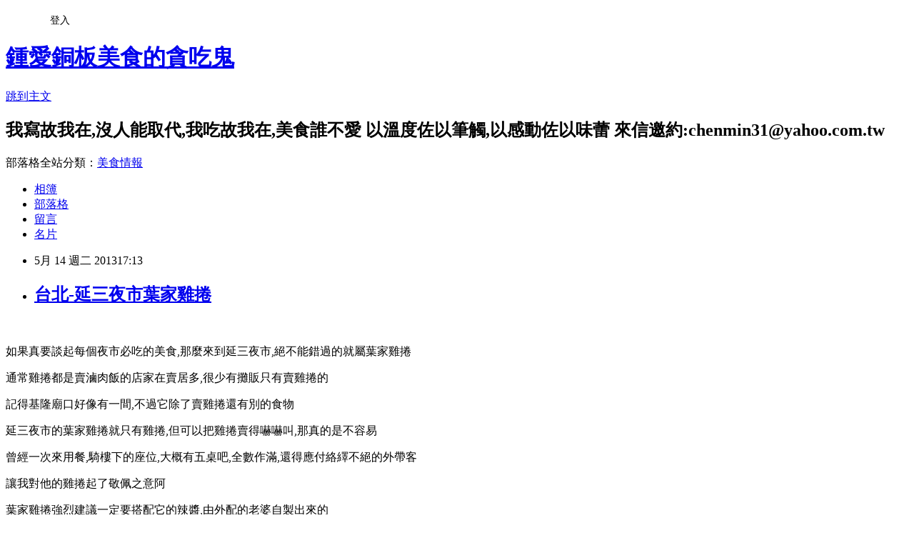

--- FILE ---
content_type: text/html; charset=utf-8
request_url: https://chenmin1935.pixnet.net/blog/posts/9183605552
body_size: 31571
content:
<!DOCTYPE html><html lang="zh-TW"><head><meta charSet="utf-8"/><meta name="viewport" content="width=device-width, initial-scale=1"/><link rel="stylesheet" href="https://static.1px.tw/blog-next/_next/static/chunks/b1e52b495cc0137c.css" data-precedence="next"/><link rel="stylesheet" href="/fix.css?v=202601161839" type="text/css" data-precedence="medium"/><link rel="stylesheet" href="https://s3.1px.tw/blog/theme/choc/iframe-popup.css?v=202601161839" type="text/css" data-precedence="medium"/><link rel="stylesheet" href="https://s3.1px.tw/blog/theme/choc/plugins.min.css?v=202601161839" type="text/css" data-precedence="medium"/><link rel="stylesheet" href="https://s3.1px.tw/blog/theme/choc/openid-comment.css?v=202601161839" type="text/css" data-precedence="medium"/><link rel="stylesheet" href="https://s3.1px.tw/blog/theme/choc/style.min.css?v=202601161839" type="text/css" data-precedence="medium"/><link rel="stylesheet" href="https://s3.1px.tw/blog/theme/choc/main.min.css?v=202601161839" type="text/css" data-precedence="medium"/><link rel="stylesheet" href="https://pimg.1px.tw/chenmin1935/assets/chenmin1935.css?v=202601161839" type="text/css" data-precedence="medium"/><link rel="stylesheet" href="https://s3.1px.tw/blog/theme/choc/author-info.css?v=202601161839" type="text/css" data-precedence="medium"/><link rel="stylesheet" href="https://s3.1px.tw/blog/theme/choc/idlePop.min.css?v=202601161839" type="text/css" data-precedence="medium"/><link rel="preload" as="script" fetchPriority="low" href="https://static.1px.tw/blog-next/_next/static/chunks/94688e2baa9fea03.js"/><script src="https://static.1px.tw/blog-next/_next/static/chunks/41eaa5427c45ebcc.js" async=""></script><script src="https://static.1px.tw/blog-next/_next/static/chunks/e2c6231760bc85bd.js" async=""></script><script src="https://static.1px.tw/blog-next/_next/static/chunks/94bde6376cf279be.js" async=""></script><script src="https://static.1px.tw/blog-next/_next/static/chunks/426b9d9d938a9eb4.js" async=""></script><script src="https://static.1px.tw/blog-next/_next/static/chunks/turbopack-5021d21b4b170dda.js" async=""></script><script src="https://static.1px.tw/blog-next/_next/static/chunks/ff1a16fafef87110.js" async=""></script><script src="https://static.1px.tw/blog-next/_next/static/chunks/e308b2b9ce476a3e.js" async=""></script><script src="https://static.1px.tw/blog-next/_next/static/chunks/2bf79572a40338b7.js" async=""></script><script src="https://static.1px.tw/blog-next/_next/static/chunks/d3c6eed28c1dd8e2.js" async=""></script><script src="https://static.1px.tw/blog-next/_next/static/chunks/d4d39cfc2a072218.js" async=""></script><script src="https://static.1px.tw/blog-next/_next/static/chunks/6a5d72c05b9cd4ba.js" async=""></script><script src="https://static.1px.tw/blog-next/_next/static/chunks/8af6103cf1375f47.js" async=""></script><script src="https://static.1px.tw/blog-next/_next/static/chunks/60d08651d643cedc.js" async=""></script><script src="https://static.1px.tw/blog-next/_next/static/chunks/0ae21416dac1fa83.js" async=""></script><script src="https://static.1px.tw/blog-next/_next/static/chunks/6d1100e43ad18157.js" async=""></script><script src="https://static.1px.tw/blog-next/_next/static/chunks/87eeaf7a3b9005e8.js" async=""></script><script src="https://static.1px.tw/blog-next/_next/static/chunks/ed01c75076819ebd.js" async=""></script><script src="https://static.1px.tw/blog-next/_next/static/chunks/a4df8fc19a9a82e6.js" async=""></script><link rel="preload" href="https://pagead2.googlesyndication.com/pagead/js/adsbygoogle.js?client=ca-pub-4725811442411145" as="script" crossorigin=""/><title>台北-延三夜市葉家雞捲</title><meta name="description" content=" 如果真要談起每個夜市必吃的美食,那麼來到延三夜市,絕不能錯過的就屬葉家雞捲 通常雞捲都是賣滷肉飯的店家在賣居多,很少有攤販只有賣雞捲的"/><meta name="author" content="鍾愛銅板美食的貪吃鬼"/><meta name="google-adsense-platform-account" content="pub-2647689032095179"/><meta name="google-adsense-account" content="pub-4725811442411145"/><meta name="fb:app_id" content="101730233200171"/><link rel="canonical" href="https://chenmin1935.pixnet.net/blog/posts/9183605552"/><meta property="og:title" content="台北-延三夜市葉家雞捲"/><meta property="og:description" content=" 如果真要談起每個夜市必吃的美食,那麼來到延三夜市,絕不能錯過的就屬葉家雞捲 通常雞捲都是賣滷肉飯的店家在賣居多,很少有攤販只有賣雞捲的"/><meta property="og:url" content="https://chenmin1935.pixnet.net/blog/posts/9183605552"/><meta property="og:image" content="https://pimg.1px.tw/chenmin1935/1376447895-4280150709.jpg"/><meta property="og:type" content="article"/><meta name="twitter:card" content="summary_large_image"/><meta name="twitter:title" content="台北-延三夜市葉家雞捲"/><meta name="twitter:description" content=" 如果真要談起每個夜市必吃的美食,那麼來到延三夜市,絕不能錯過的就屬葉家雞捲 通常雞捲都是賣滷肉飯的店家在賣居多,很少有攤販只有賣雞捲的"/><meta name="twitter:image" content="https://pimg.1px.tw/chenmin1935/1376447895-4280150709.jpg"/><link rel="icon" href="/favicon.ico?favicon.a62c60e0.ico" sizes="32x32" type="image/x-icon"/><script src="https://static.1px.tw/blog-next/_next/static/chunks/a6dad97d9634a72d.js" noModule=""></script></head><body><!--$--><!--/$--><!--$?--><template id="B:0"></template><!--/$--><script>requestAnimationFrame(function(){$RT=performance.now()});</script><script src="https://static.1px.tw/blog-next/_next/static/chunks/94688e2baa9fea03.js" id="_R_" async=""></script><div hidden id="S:0"><script id="pixnet-vars">
        window.PIXNET = {
          post_id: "9183605552",
          name: "chenmin1935",
          user_id: 0,
          blog_id: "4345277",
          display_ads: true
        };
      </script><script type="text/javascript" src="https://code.jquery.com/jquery-latest.min.js"></script><script id="json-ld-article-script" type="application/ld+json">{"@context":"https:\u002F\u002Fschema.org","@type":"BlogPosting","isAccessibleForFree":true,"mainEntityOfPage":{"@type":"WebPage","@id":"https:\u002F\u002Fchenmin1935.pixnet.net\u002Fblog\u002Fposts\u002F9183605552"},"headline":"台北-延三夜市葉家雞捲","description":"\u003Cimg id=\"ll_0\" src=\"http:\u002F\u002Fpic.pimg.tw\u002Fchenmin1935\u002F1376447895-4280150709.jpg?v=1376447896\" alt=\"\" \u002F\u003E\u003Cbr \u002F\u003E\u003Cbr\u003E&#13; 如果真要談起每個夜市必吃的美食,那麼來到延三夜市,絕不能錯過的就屬葉家雞捲\u003Cbr\u003E&#13; 通常雞捲都是賣滷肉飯的店家在賣居多,很少有攤販只有賣雞捲的\u003Cbr\u003E&#13;","articleBody":"\u003Cp\u003E\u003Cbr \u002F\u003E \u003Cimg id=\"ll_0\" src=\"https:\u002F\u002Fpimg.1px.tw\u002Fchenmin1935\u002F1376447895-4280150709.jpg\" alt=\"\" \u002F\u003E\u003C\u002Fp\u003E\r\n\u003Cp\u003E如果真要談起每個夜市必吃的美食,那麼來到延三夜市,絕不能錯過的就屬葉家雞捲\u003C\u002Fp\u003E\r\n\u003Cp\u003E通常雞捲都是賣滷肉飯的店家在賣居多,很少有攤販只有賣雞捲的\u003C\u002Fp\u003E\r\n\u003Cp\u003E記得基隆廟口好像有一間,不過它除了賣雞捲還有別的食物\u003C\u002Fp\u003E\r\n\u003Cp\u003E延三夜市的葉家雞捲就只有雞捲,但可以把雞捲賣得嚇嚇叫,那真的是不容易\u003C\u002Fp\u003E\r\n\u003Cp\u003E\u003Cimg id=\"ll_1\" src=\"https:\u002F\u002Fpimg.1px.tw\u002Fchenmin1935\u002F1376447901-3773473263.jpg\" alt=\"\" \u002F\u003E\u003C\u002Fp\u003E\r\n\u003Cp\u003E曾經一次來用餐,騎樓下的座位,大概有五桌吧,全數作滿,還得應付絡繹不絕的外帶客\u003C\u002Fp\u003E\r\n\u003Cp\u003E讓我對他的雞捲起了敬佩之意阿\u003Cimg src=\"http:\u002F\u002Fl.yimg.com\u002Ff\u002Fi\u002Ftw\u002Fblog\u002Fsmiley\u002F7.gif\" alt=\"\" \u002F\u003E\u003Cbr \u002F\u003E \u003Cimg id=\"ll_2\" src=\"https:\u002F\u002Fpimg.1px.tw\u002Fchenmin1935\u002F1376447905-2990495852.jpg\" alt=\"\" \u002F\u003E\u003C\u002Fp\u003E\r\n\u003Cp\u003E葉家雞捲強烈建議一定要搭配它的辣醬,由外配的老婆自製出來的\u003C\u002Fp\u003E\r\n\u003Cp\u003E不算太辣,卻帶點XO醬的滋味,再加上原本的醬汁,實在為這雞捲大加分\u003Cimg src=\"http:\u002F\u002Fl.yimg.com\u002Ff\u002Fi\u002Ftw\u002Fblog\u002Fsmiley\u002F9.gif\" alt=\"\" \u002F\u003E\u003C\u002Fp\u003E\r\n\u003Cp\u003E\u003Cbr \u002F\u003E \u003Cimg id=\"ll_3\" src=\"https:\u002F\u002Fpimg.1px.tw\u002Fchenmin1935\u002F1376447909-872662046.jpg\" alt=\"\" \u002F\u003E\u003C\u002Fp\u003E\r\n\u003Cp\u003E\u003Cbr \u002F\u003E \u003Cimg id=\"ll_4\" src=\"https:\u002F\u002Fpimg.1px.tw\u002Fchenmin1935\u002F1376447915-1191641586.jpg\" alt=\"\" \u002F\u003E\u003C\u002Fp\u003E\r\n\u003Cp\u003E事先醃製過的肉塊再加入洋蔥丁,不沾醬,味道也夠\u003C\u002Fp\u003E\r\n\u003Cp\u003E葉家雞捲絕對是來延三夜市必吃的美食之一\u003Cimg src=\"http:\u002F\u002Fl.yimg.com\u002Ff\u002Fi\u002Ftw\u002Fblog\u002Fsmiley\u002F4.gif\" alt=\"\" \u002F\u003E\u003C\u002Fp\u003E\r\n\u003C!--social sharing start--\u003E\r\n\u003Cstyle\u003E\u003C!--\r\n.msgcontent .wsharing ul li { text-indent: 0; }\r\n--\u003E\u003C\u002Fstyle\u003E\r\n\u003Cdiv class=\"wsharing bottom\" onmouseover=\"getElementsByTagName('div')[1].style.display = 'block';\" onmouseout=\"getElementsByTagName('div')[1].style.display = 'none';\"\u003E\r\n\u003Cdiv class=\"hd\"\u003E\r\n\u003Ch5 id=\"univshar-btn\" title=\"分享出去\"\u003E分享\u003C\u002Fh5\u003E\r\n\u003Cspan class=\"shortcut\"\u003E \u003Ca class=\"fb\" title=\"分享到 Facebook\" href=\"http:\u002F\u002Ftw.rd.yahoo.com\u002Freferurl\u002Ftwblog\u002Fshareout\u002Farticle\u002Ffacebook\u002FSIG=16i2lmlfr\u002F*http%3A\u002F\u002Fwww.facebook.com\u002Fsharer.php?u=http%3A%2F%2Ftw.rd.yahoo.com%2Freferurl%2Ftwblog%2Fclickback%2Farticle%2Ffb%2F%2Ahttp%3A%2F%2Ftw.myblog.yahoo.com%2Fjw%21o8DIx2iRGBLImP9mbLs5q6M-%2Farticle%3Fmid%3D11340\" target=\"_blank\"\u003EFacebook\u003C\u002Fa\u003E \u003Ca class=\"plurk\" title=\"分享到 Plurk\" href=\"http:\u002F\u002Ftw.rd.yahoo.com\u002Freferurl\u002Ftwblog\u002Fshareout\u002Farticle\u002Fplurk\u002FSIG=1cjfl86ll\u002F*http%3A\u002F\u002Fwww.plurk.com\u002F?qualifier=shares&amp;status=http%3A%2F%2Ftw.rd.yahoo.com%2Freferurl%2Ftwblog%2Fclickback%2Farticle%2Fplurk%2F%2Ahttp%3A%2F%2Ftw.myblog.yahoo.com%2Fjw%21o8DIx2iRGBLImP9mbLs5q6M-%2Farticle%3Fmid%3D11340+%28%E5%8F%B0%E5%8C%97-%E5%BB%B6%E4%B8%89%E5%A4%9C%E5%B8%82%E8%91%89%E5%AE%B6%E9%9B%9E%E6%8D%B2+-+%E5%B0%8F%E7%BE%A4%E7%9A%84Yahoo%21%E5%A5%87%E6%91%A9%E9%83%A8%E8%90%BD%E6%A0%BC%29\" target=\"_blank\"\u003EPlurk\u003C\u002Fa\u003E \u003Ca class=\"yim\" title=\"分享到 Yahoo! Messenger\" href=\"ymsgr:customstatus?台北-延三夜市葉家雞捲 - 小群的Yahoo!奇摩部落格+http%253A%252F%252Ftw.rd.yahoo.com%252Freferurl%252Ftwblog%252Fclickback%252Farticle%252Fymsg%252F%252Ahttp%253A%252F%252Ftw.myblog.yahoo.com%252Fjw%2521o8DIx2iRGBLImP9mbLs5q6M-%252Farticle%253Fmid%253D11340\"\u003EYAHOO!\u003C\u002Fa\u003E \u003C\u002Fspan\u003E\u003C\u002Fdiv\u003E\r\n\u003Cdiv class=\"bd\"\u003E\r\n\u003Cul\u003E\r\n\u003Cli\u003E\u003Ca title=\"分享到 Facebook\" href=\"http:\u002F\u002Ftw.rd.yahoo.com\u002Freferurl\u002Ftwblog\u002Fshareout\u002Farticle\u002Ffacebook\u002FSIG=16i2lmlfr\u002F*http%3A\u002F\u002Fwww.facebook.com\u002Fsharer.php?u=http%3A%2F%2Ftw.rd.yahoo.com%2Freferurl%2Ftwblog%2Fclickback%2Farticle%2Ffb%2F%2Ahttp%3A%2F%2Ftw.myblog.yahoo.com%2Fjw%21o8DIx2iRGBLImP9mbLs5q6M-%2Farticle%3Fmid%3D11340\" target=\"_blank\"\u003E分享在我的 Facebook\u003C\u002Fa\u003E\u003C\u002Fli\u003E\r\n\u003Cli\u003E\u003Ca title=\"分享到 Plurk\" href=\"http:\u002F\u002Ftw.rd.yahoo.com\u002Freferurl\u002Ftwblog\u002Fshareout\u002Farticle\u002Fplurk\u002FSIG=1cjfl86ll\u002F*http%3A\u002F\u002Fwww.plurk.com\u002F?qualifier=shares&amp;status=http%3A%2F%2Ftw.rd.yahoo.com%2Freferurl%2Ftwblog%2Fclickback%2Farticle%2Fplurk%2F%2Ahttp%3A%2F%2Ftw.myblog.yahoo.com%2Fjw%21o8DIx2iRGBLImP9mbLs5q6M-%2Farticle%3Fmid%3D11340+%28%E5%8F%B0%E5%8C%97-%E5%BB%B6%E4%B8%89%E5%A4%9C%E5%B8%82%E8%91%89%E5%AE%B6%E9%9B%9E%E6%8D%B2+-+%E5%B0%8F%E7%BE%A4%E7%9A%84Yahoo%21%E5%A5%87%E6%91%A9%E9%83%A8%E8%90%BD%E6%A0%BC%29\" target=\"_blank\"\u003E分享在我的 Plurk\u003C\u002Fa\u003E\u003C\u002Fli\u003E\r\n\u003Cli\u003E\u003Ca title=\"分享到 Yahoo! 即時通\" href=\"ymsgr:customstatus?台北-延三夜市葉家雞捲 - 小群的Yahoo!奇摩部落格+http%253A%252F%252Ftw.rd.yahoo.com%252Freferurl%252Ftwblog%252Fclickback%252Farticle%252Fymsg%252F%252Ahttp%253A%252F%252Ftw.myblog.yahoo.com%252Fjw%2521o8DIx2iRGBLImP9mbLs5q6M-%252Farticle%253Fmid%253D11340\"\u003E分享在我的即時通\u003C\u002Fa\u003E\u003C\u002Fli\u003E\r\n\u003C\u002Ful\u003E\r\n\u003C\u002Fdiv\u003E\r\n\u003Cdiv class=\"ft\"\u003E&nbsp;\u003C\u002Fdiv\u003E\r\n\u003C\u002Fdiv\u003E\r\n\u003C!--Social sharing end--\u003E","image":["https:\u002F\u002Fpimg.1px.tw\u002Fchenmin1935\u002F1376447895-4280150709.jpg"],"author":{"@type":"Person","name":"鍾愛銅板美食的貪吃鬼","url":"https:\u002F\u002Fwww.pixnet.net\u002Fpcard\u002Fchenmin1935"},"publisher":{"@type":"Organization","name":"鍾愛銅板美食的貪吃鬼","logo":{"@type":"ImageObject","url":"https:\u002F\u002Fs3.1px.tw\u002Fblog\u002Fcommon\u002Favatar\u002Fblog_cover_dark.jpg"}},"datePublished":"2013-05-14T09:13:00.000Z","dateModified":"","keywords":[],"articleSection":"延三夜市美食專欄"}</script><template id="P:1"></template><template id="P:2"></template><template id="P:3"></template><section aria-label="Notifications alt+T" tabindex="-1" aria-live="polite" aria-relevant="additions text" aria-atomic="false"></section></div><script>(self.__next_f=self.__next_f||[]).push([0])</script><script>self.__next_f.push([1,"1:\"$Sreact.fragment\"\n3:I[39756,[\"https://static.1px.tw/blog-next/_next/static/chunks/ff1a16fafef87110.js\",\"https://static.1px.tw/blog-next/_next/static/chunks/e308b2b9ce476a3e.js\"],\"default\"]\n4:I[53536,[\"https://static.1px.tw/blog-next/_next/static/chunks/ff1a16fafef87110.js\",\"https://static.1px.tw/blog-next/_next/static/chunks/e308b2b9ce476a3e.js\"],\"default\"]\n6:I[97367,[\"https://static.1px.tw/blog-next/_next/static/chunks/ff1a16fafef87110.js\",\"https://static.1px.tw/blog-next/_next/static/chunks/e308b2b9ce476a3e.js\"],\"OutletBoundary\"]\n8:I[97367,[\"https://static.1px.tw/blog-next/_next/static/chunks/ff1a16fafef87110.js\",\"https://static.1px.tw/blog-next/_next/static/chunks/e308b2b9ce476a3e.js\"],\"ViewportBoundary\"]\na:I[97367,[\"https://static.1px.tw/blog-next/_next/static/chunks/ff1a16fafef87110.js\",\"https://static.1px.tw/blog-next/_next/static/chunks/e308b2b9ce476a3e.js\"],\"MetadataBoundary\"]\nc:I[63491,[\"https://static.1px.tw/blog-next/_next/static/chunks/2bf79572a40338b7.js\",\"https://static.1px.tw/blog-next/_next/static/chunks/d3c6eed28c1dd8e2.js\"],\"default\"]\n:HL[\"https://static.1px.tw/blog-next/_next/static/chunks/b1e52b495cc0137c.css\",\"style\"]\n"])</script><script>self.__next_f.push([1,"0:{\"P\":null,\"b\":\"GNVOoHTb9Me2mzjjXS7nK\",\"c\":[\"\",\"blog\",\"posts\",\"9183605552\"],\"q\":\"\",\"i\":false,\"f\":[[[\"\",{\"children\":[\"blog\",{\"children\":[\"posts\",{\"children\":[[\"id\",\"9183605552\",\"d\"],{\"children\":[\"__PAGE__\",{}]}]}]}]},\"$undefined\",\"$undefined\",true],[[\"$\",\"$1\",\"c\",{\"children\":[[[\"$\",\"script\",\"script-0\",{\"src\":\"https://static.1px.tw/blog-next/_next/static/chunks/d4d39cfc2a072218.js\",\"async\":true,\"nonce\":\"$undefined\"}],[\"$\",\"script\",\"script-1\",{\"src\":\"https://static.1px.tw/blog-next/_next/static/chunks/6a5d72c05b9cd4ba.js\",\"async\":true,\"nonce\":\"$undefined\"}],[\"$\",\"script\",\"script-2\",{\"src\":\"https://static.1px.tw/blog-next/_next/static/chunks/8af6103cf1375f47.js\",\"async\":true,\"nonce\":\"$undefined\"}]],\"$L2\"]}],{\"children\":[[\"$\",\"$1\",\"c\",{\"children\":[null,[\"$\",\"$L3\",null,{\"parallelRouterKey\":\"children\",\"error\":\"$undefined\",\"errorStyles\":\"$undefined\",\"errorScripts\":\"$undefined\",\"template\":[\"$\",\"$L4\",null,{}],\"templateStyles\":\"$undefined\",\"templateScripts\":\"$undefined\",\"notFound\":\"$undefined\",\"forbidden\":\"$undefined\",\"unauthorized\":\"$undefined\"}]]}],{\"children\":[[\"$\",\"$1\",\"c\",{\"children\":[null,[\"$\",\"$L3\",null,{\"parallelRouterKey\":\"children\",\"error\":\"$undefined\",\"errorStyles\":\"$undefined\",\"errorScripts\":\"$undefined\",\"template\":[\"$\",\"$L4\",null,{}],\"templateStyles\":\"$undefined\",\"templateScripts\":\"$undefined\",\"notFound\":\"$undefined\",\"forbidden\":\"$undefined\",\"unauthorized\":\"$undefined\"}]]}],{\"children\":[[\"$\",\"$1\",\"c\",{\"children\":[null,[\"$\",\"$L3\",null,{\"parallelRouterKey\":\"children\",\"error\":\"$undefined\",\"errorStyles\":\"$undefined\",\"errorScripts\":\"$undefined\",\"template\":[\"$\",\"$L4\",null,{}],\"templateStyles\":\"$undefined\",\"templateScripts\":\"$undefined\",\"notFound\":\"$undefined\",\"forbidden\":\"$undefined\",\"unauthorized\":\"$undefined\"}]]}],{\"children\":[[\"$\",\"$1\",\"c\",{\"children\":[\"$L5\",[[\"$\",\"link\",\"0\",{\"rel\":\"stylesheet\",\"href\":\"https://static.1px.tw/blog-next/_next/static/chunks/b1e52b495cc0137c.css\",\"precedence\":\"next\",\"crossOrigin\":\"$undefined\",\"nonce\":\"$undefined\"}],[\"$\",\"script\",\"script-0\",{\"src\":\"https://static.1px.tw/blog-next/_next/static/chunks/0ae21416dac1fa83.js\",\"async\":true,\"nonce\":\"$undefined\"}],[\"$\",\"script\",\"script-1\",{\"src\":\"https://static.1px.tw/blog-next/_next/static/chunks/6d1100e43ad18157.js\",\"async\":true,\"nonce\":\"$undefined\"}],[\"$\",\"script\",\"script-2\",{\"src\":\"https://static.1px.tw/blog-next/_next/static/chunks/87eeaf7a3b9005e8.js\",\"async\":true,\"nonce\":\"$undefined\"}],[\"$\",\"script\",\"script-3\",{\"src\":\"https://static.1px.tw/blog-next/_next/static/chunks/ed01c75076819ebd.js\",\"async\":true,\"nonce\":\"$undefined\"}],[\"$\",\"script\",\"script-4\",{\"src\":\"https://static.1px.tw/blog-next/_next/static/chunks/a4df8fc19a9a82e6.js\",\"async\":true,\"nonce\":\"$undefined\"}]],[\"$\",\"$L6\",null,{\"children\":\"$@7\"}]]}],{},null,false,false]},null,false,false]},null,false,false]},null,false,false]},null,false,false],[\"$\",\"$1\",\"h\",{\"children\":[null,[\"$\",\"$L8\",null,{\"children\":\"$@9\"}],[\"$\",\"$La\",null,{\"children\":\"$@b\"}],null]}],false]],\"m\":\"$undefined\",\"G\":[\"$c\",[]],\"S\":false}\n"])</script><script>self.__next_f.push([1,"9:[[\"$\",\"meta\",\"0\",{\"charSet\":\"utf-8\"}],[\"$\",\"meta\",\"1\",{\"name\":\"viewport\",\"content\":\"width=device-width, initial-scale=1\"}]]\n"])</script><script>self.__next_f.push([1,"d:I[79520,[\"https://static.1px.tw/blog-next/_next/static/chunks/d4d39cfc2a072218.js\",\"https://static.1px.tw/blog-next/_next/static/chunks/6a5d72c05b9cd4ba.js\",\"https://static.1px.tw/blog-next/_next/static/chunks/8af6103cf1375f47.js\"],\"\"]\n10:I[2352,[\"https://static.1px.tw/blog-next/_next/static/chunks/d4d39cfc2a072218.js\",\"https://static.1px.tw/blog-next/_next/static/chunks/6a5d72c05b9cd4ba.js\",\"https://static.1px.tw/blog-next/_next/static/chunks/8af6103cf1375f47.js\"],\"AdultWarningModal\"]\n11:I[69182,[\"https://static.1px.tw/blog-next/_next/static/chunks/d4d39cfc2a072218.js\",\"https://static.1px.tw/blog-next/_next/static/chunks/6a5d72c05b9cd4ba.js\",\"https://static.1px.tw/blog-next/_next/static/chunks/8af6103cf1375f47.js\"],\"HydrationComplete\"]\n12:I[12985,[\"https://static.1px.tw/blog-next/_next/static/chunks/d4d39cfc2a072218.js\",\"https://static.1px.tw/blog-next/_next/static/chunks/6a5d72c05b9cd4ba.js\",\"https://static.1px.tw/blog-next/_next/static/chunks/8af6103cf1375f47.js\"],\"NuqsAdapter\"]\n13:I[82782,[\"https://static.1px.tw/blog-next/_next/static/chunks/d4d39cfc2a072218.js\",\"https://static.1px.tw/blog-next/_next/static/chunks/6a5d72c05b9cd4ba.js\",\"https://static.1px.tw/blog-next/_next/static/chunks/8af6103cf1375f47.js\"],\"RefineContext\"]\n14:I[29306,[\"https://static.1px.tw/blog-next/_next/static/chunks/d4d39cfc2a072218.js\",\"https://static.1px.tw/blog-next/_next/static/chunks/6a5d72c05b9cd4ba.js\",\"https://static.1px.tw/blog-next/_next/static/chunks/8af6103cf1375f47.js\",\"https://static.1px.tw/blog-next/_next/static/chunks/60d08651d643cedc.js\",\"https://static.1px.tw/blog-next/_next/static/chunks/d3c6eed28c1dd8e2.js\"],\"default\"]\n2:[\"$\",\"html\",null,{\"lang\":\"zh-TW\",\"children\":[[\"$\",\"$Ld\",null,{\"id\":\"google-tag-manager\",\"strategy\":\"afterInteractive\",\"children\":\"\\n(function(w,d,s,l,i){w[l]=w[l]||[];w[l].push({'gtm.start':\\nnew Date().getTime(),event:'gtm.js'});var f=d.getElementsByTagName(s)[0],\\nj=d.createElement(s),dl=l!='dataLayer'?'\u0026l='+l:'';j.async=true;j.src=\\n'https://www.googletagmanager.com/gtm.js?id='+i+dl;f.parentNode.insertBefore(j,f);\\n})(window,document,'script','dataLayer','GTM-TRLQMPKX');\\n  \"}],\"$Le\",\"$Lf\",[\"$\",\"body\",null,{\"children\":[[\"$\",\"$L10\",null,{\"display\":false}],[\"$\",\"$L11\",null,{}],[\"$\",\"$L12\",null,{\"children\":[\"$\",\"$L13\",null,{\"children\":[\"$\",\"$L3\",null,{\"parallelRouterKey\":\"children\",\"error\":\"$undefined\",\"errorStyles\":\"$undefined\",\"errorScripts\":\"$undefined\",\"template\":[\"$\",\"$L4\",null,{}],\"templateStyles\":\"$undefined\",\"templateScripts\":\"$undefined\",\"notFound\":[[\"$\",\"$L14\",null,{}],[]],\"forbidden\":\"$undefined\",\"unauthorized\":\"$undefined\"}]}]}]]}]]}]\n"])</script><script>self.__next_f.push([1,"e:null\nf:[\"$\",\"$Ld\",null,{\"async\":true,\"src\":\"https://pagead2.googlesyndication.com/pagead/js/adsbygoogle.js?client=ca-pub-4725811442411145\",\"crossOrigin\":\"anonymous\",\"strategy\":\"afterInteractive\"}]\n"])</script><script>self.__next_f.push([1,"16:I[27201,[\"https://static.1px.tw/blog-next/_next/static/chunks/ff1a16fafef87110.js\",\"https://static.1px.tw/blog-next/_next/static/chunks/e308b2b9ce476a3e.js\"],\"IconMark\"]\n5:[[\"$\",\"script\",null,{\"id\":\"pixnet-vars\",\"children\":\"\\n        window.PIXNET = {\\n          post_id: \\\"9183605552\\\",\\n          name: \\\"chenmin1935\\\",\\n          user_id: 0,\\n          blog_id: \\\"4345277\\\",\\n          display_ads: true\\n        };\\n      \"}],\"$L15\"]\n"])</script><script>self.__next_f.push([1,"b:[[\"$\",\"title\",\"0\",{\"children\":\"台北-延三夜市葉家雞捲\"}],[\"$\",\"meta\",\"1\",{\"name\":\"description\",\"content\":\"\\r 如果真要談起每個夜市必吃的美食,那麼來到延三夜市,絕不能錯過的就屬葉家雞捲\\r 通常雞捲都是賣滷肉飯的店家在賣居多,很少有攤販只有賣雞捲的\\r\"}],[\"$\",\"meta\",\"2\",{\"name\":\"author\",\"content\":\"鍾愛銅板美食的貪吃鬼\"}],[\"$\",\"meta\",\"3\",{\"name\":\"google-adsense-platform-account\",\"content\":\"pub-2647689032095179\"}],[\"$\",\"meta\",\"4\",{\"name\":\"google-adsense-account\",\"content\":\"pub-4725811442411145\"}],[\"$\",\"meta\",\"5\",{\"name\":\"fb:app_id\",\"content\":\"101730233200171\"}],[\"$\",\"link\",\"6\",{\"rel\":\"canonical\",\"href\":\"https://chenmin1935.pixnet.net/blog/posts/9183605552\"}],[\"$\",\"meta\",\"7\",{\"property\":\"og:title\",\"content\":\"台北-延三夜市葉家雞捲\"}],[\"$\",\"meta\",\"8\",{\"property\":\"og:description\",\"content\":\"\\r 如果真要談起每個夜市必吃的美食,那麼來到延三夜市,絕不能錯過的就屬葉家雞捲\\r 通常雞捲都是賣滷肉飯的店家在賣居多,很少有攤販只有賣雞捲的\\r\"}],[\"$\",\"meta\",\"9\",{\"property\":\"og:url\",\"content\":\"https://chenmin1935.pixnet.net/blog/posts/9183605552\"}],[\"$\",\"meta\",\"10\",{\"property\":\"og:image\",\"content\":\"https://pimg.1px.tw/chenmin1935/1376447895-4280150709.jpg\"}],[\"$\",\"meta\",\"11\",{\"property\":\"og:type\",\"content\":\"article\"}],[\"$\",\"meta\",\"12\",{\"name\":\"twitter:card\",\"content\":\"summary_large_image\"}],[\"$\",\"meta\",\"13\",{\"name\":\"twitter:title\",\"content\":\"台北-延三夜市葉家雞捲\"}],[\"$\",\"meta\",\"14\",{\"name\":\"twitter:description\",\"content\":\"\\r 如果真要談起每個夜市必吃的美食,那麼來到延三夜市,絕不能錯過的就屬葉家雞捲\\r 通常雞捲都是賣滷肉飯的店家在賣居多,很少有攤販只有賣雞捲的\\r\"}],[\"$\",\"meta\",\"15\",{\"name\":\"twitter:image\",\"content\":\"https://pimg.1px.tw/chenmin1935/1376447895-4280150709.jpg\"}],[\"$\",\"link\",\"16\",{\"rel\":\"icon\",\"href\":\"/favicon.ico?favicon.a62c60e0.ico\",\"sizes\":\"32x32\",\"type\":\"image/x-icon\"}],[\"$\",\"$L16\",\"17\",{}]]\n"])</script><script>self.__next_f.push([1,"7:null\n"])</script><script>self.__next_f.push([1,":HL[\"/fix.css?v=202601161839\",\"style\",{\"type\":\"text/css\"}]\n:HL[\"https://s3.1px.tw/blog/theme/choc/iframe-popup.css?v=202601161839\",\"style\",{\"type\":\"text/css\"}]\n:HL[\"https://s3.1px.tw/blog/theme/choc/plugins.min.css?v=202601161839\",\"style\",{\"type\":\"text/css\"}]\n:HL[\"https://s3.1px.tw/blog/theme/choc/openid-comment.css?v=202601161839\",\"style\",{\"type\":\"text/css\"}]\n:HL[\"https://s3.1px.tw/blog/theme/choc/style.min.css?v=202601161839\",\"style\",{\"type\":\"text/css\"}]\n:HL[\"https://s3.1px.tw/blog/theme/choc/main.min.css?v=202601161839\",\"style\",{\"type\":\"text/css\"}]\n:HL[\"https://pimg.1px.tw/chenmin1935/assets/chenmin1935.css?v=202601161839\",\"style\",{\"type\":\"text/css\"}]\n:HL[\"https://s3.1px.tw/blog/theme/choc/author-info.css?v=202601161839\",\"style\",{\"type\":\"text/css\"}]\n:HL[\"https://s3.1px.tw/blog/theme/choc/idlePop.min.css?v=202601161839\",\"style\",{\"type\":\"text/css\"}]\n17:T1d83,"])</script><script>self.__next_f.push([1,"{\"@context\":\"https:\\u002F\\u002Fschema.org\",\"@type\":\"BlogPosting\",\"isAccessibleForFree\":true,\"mainEntityOfPage\":{\"@type\":\"WebPage\",\"@id\":\"https:\\u002F\\u002Fchenmin1935.pixnet.net\\u002Fblog\\u002Fposts\\u002F9183605552\"},\"headline\":\"台北-延三夜市葉家雞捲\",\"description\":\"\\u003Cimg id=\\\"ll_0\\\" src=\\\"http:\\u002F\\u002Fpic.pimg.tw\\u002Fchenmin1935\\u002F1376447895-4280150709.jpg?v=1376447896\\\" alt=\\\"\\\" \\u002F\\u003E\\u003Cbr \\u002F\\u003E\\u003Cbr\\u003E\u0026#13; 如果真要談起每個夜市必吃的美食,那麼來到延三夜市,絕不能錯過的就屬葉家雞捲\\u003Cbr\\u003E\u0026#13; 通常雞捲都是賣滷肉飯的店家在賣居多,很少有攤販只有賣雞捲的\\u003Cbr\\u003E\u0026#13;\",\"articleBody\":\"\\u003Cp\\u003E\\u003Cbr \\u002F\\u003E \\u003Cimg id=\\\"ll_0\\\" src=\\\"https:\\u002F\\u002Fpimg.1px.tw\\u002Fchenmin1935\\u002F1376447895-4280150709.jpg\\\" alt=\\\"\\\" \\u002F\\u003E\\u003C\\u002Fp\\u003E\\r\\n\\u003Cp\\u003E如果真要談起每個夜市必吃的美食,那麼來到延三夜市,絕不能錯過的就屬葉家雞捲\\u003C\\u002Fp\\u003E\\r\\n\\u003Cp\\u003E通常雞捲都是賣滷肉飯的店家在賣居多,很少有攤販只有賣雞捲的\\u003C\\u002Fp\\u003E\\r\\n\\u003Cp\\u003E記得基隆廟口好像有一間,不過它除了賣雞捲還有別的食物\\u003C\\u002Fp\\u003E\\r\\n\\u003Cp\\u003E延三夜市的葉家雞捲就只有雞捲,但可以把雞捲賣得嚇嚇叫,那真的是不容易\\u003C\\u002Fp\\u003E\\r\\n\\u003Cp\\u003E\\u003Cimg id=\\\"ll_1\\\" src=\\\"https:\\u002F\\u002Fpimg.1px.tw\\u002Fchenmin1935\\u002F1376447901-3773473263.jpg\\\" alt=\\\"\\\" \\u002F\\u003E\\u003C\\u002Fp\\u003E\\r\\n\\u003Cp\\u003E曾經一次來用餐,騎樓下的座位,大概有五桌吧,全數作滿,還得應付絡繹不絕的外帶客\\u003C\\u002Fp\\u003E\\r\\n\\u003Cp\\u003E讓我對他的雞捲起了敬佩之意阿\\u003Cimg src=\\\"http:\\u002F\\u002Fl.yimg.com\\u002Ff\\u002Fi\\u002Ftw\\u002Fblog\\u002Fsmiley\\u002F7.gif\\\" alt=\\\"\\\" \\u002F\\u003E\\u003Cbr \\u002F\\u003E \\u003Cimg id=\\\"ll_2\\\" src=\\\"https:\\u002F\\u002Fpimg.1px.tw\\u002Fchenmin1935\\u002F1376447905-2990495852.jpg\\\" alt=\\\"\\\" \\u002F\\u003E\\u003C\\u002Fp\\u003E\\r\\n\\u003Cp\\u003E葉家雞捲強烈建議一定要搭配它的辣醬,由外配的老婆自製出來的\\u003C\\u002Fp\\u003E\\r\\n\\u003Cp\\u003E不算太辣,卻帶點XO醬的滋味,再加上原本的醬汁,實在為這雞捲大加分\\u003Cimg src=\\\"http:\\u002F\\u002Fl.yimg.com\\u002Ff\\u002Fi\\u002Ftw\\u002Fblog\\u002Fsmiley\\u002F9.gif\\\" alt=\\\"\\\" \\u002F\\u003E\\u003C\\u002Fp\\u003E\\r\\n\\u003Cp\\u003E\\u003Cbr \\u002F\\u003E \\u003Cimg id=\\\"ll_3\\\" src=\\\"https:\\u002F\\u002Fpimg.1px.tw\\u002Fchenmin1935\\u002F1376447909-872662046.jpg\\\" alt=\\\"\\\" \\u002F\\u003E\\u003C\\u002Fp\\u003E\\r\\n\\u003Cp\\u003E\\u003Cbr \\u002F\\u003E \\u003Cimg id=\\\"ll_4\\\" src=\\\"https:\\u002F\\u002Fpimg.1px.tw\\u002Fchenmin1935\\u002F1376447915-1191641586.jpg\\\" alt=\\\"\\\" \\u002F\\u003E\\u003C\\u002Fp\\u003E\\r\\n\\u003Cp\\u003E事先醃製過的肉塊再加入洋蔥丁,不沾醬,味道也夠\\u003C\\u002Fp\\u003E\\r\\n\\u003Cp\\u003E葉家雞捲絕對是來延三夜市必吃的美食之一\\u003Cimg src=\\\"http:\\u002F\\u002Fl.yimg.com\\u002Ff\\u002Fi\\u002Ftw\\u002Fblog\\u002Fsmiley\\u002F4.gif\\\" alt=\\\"\\\" \\u002F\\u003E\\u003C\\u002Fp\\u003E\\r\\n\\u003C!--social sharing start--\\u003E\\r\\n\\u003Cstyle\\u003E\\u003C!--\\r\\n.msgcontent .wsharing ul li { text-indent: 0; }\\r\\n--\\u003E\\u003C\\u002Fstyle\\u003E\\r\\n\\u003Cdiv class=\\\"wsharing bottom\\\" onmouseover=\\\"getElementsByTagName('div')[1].style.display = 'block';\\\" onmouseout=\\\"getElementsByTagName('div')[1].style.display = 'none';\\\"\\u003E\\r\\n\\u003Cdiv class=\\\"hd\\\"\\u003E\\r\\n\\u003Ch5 id=\\\"univshar-btn\\\" title=\\\"分享出去\\\"\\u003E分享\\u003C\\u002Fh5\\u003E\\r\\n\\u003Cspan class=\\\"shortcut\\\"\\u003E \\u003Ca class=\\\"fb\\\" title=\\\"分享到 Facebook\\\" href=\\\"http:\\u002F\\u002Ftw.rd.yahoo.com\\u002Freferurl\\u002Ftwblog\\u002Fshareout\\u002Farticle\\u002Ffacebook\\u002FSIG=16i2lmlfr\\u002F*http%3A\\u002F\\u002Fwww.facebook.com\\u002Fsharer.php?u=http%3A%2F%2Ftw.rd.yahoo.com%2Freferurl%2Ftwblog%2Fclickback%2Farticle%2Ffb%2F%2Ahttp%3A%2F%2Ftw.myblog.yahoo.com%2Fjw%21o8DIx2iRGBLImP9mbLs5q6M-%2Farticle%3Fmid%3D11340\\\" target=\\\"_blank\\\"\\u003EFacebook\\u003C\\u002Fa\\u003E \\u003Ca class=\\\"plurk\\\" title=\\\"分享到 Plurk\\\" href=\\\"http:\\u002F\\u002Ftw.rd.yahoo.com\\u002Freferurl\\u002Ftwblog\\u002Fshareout\\u002Farticle\\u002Fplurk\\u002FSIG=1cjfl86ll\\u002F*http%3A\\u002F\\u002Fwww.plurk.com\\u002F?qualifier=shares\u0026amp;status=http%3A%2F%2Ftw.rd.yahoo.com%2Freferurl%2Ftwblog%2Fclickback%2Farticle%2Fplurk%2F%2Ahttp%3A%2F%2Ftw.myblog.yahoo.com%2Fjw%21o8DIx2iRGBLImP9mbLs5q6M-%2Farticle%3Fmid%3D11340+%28%E5%8F%B0%E5%8C%97-%E5%BB%B6%E4%B8%89%E5%A4%9C%E5%B8%82%E8%91%89%E5%AE%B6%E9%9B%9E%E6%8D%B2+-+%E5%B0%8F%E7%BE%A4%E7%9A%84Yahoo%21%E5%A5%87%E6%91%A9%E9%83%A8%E8%90%BD%E6%A0%BC%29\\\" target=\\\"_blank\\\"\\u003EPlurk\\u003C\\u002Fa\\u003E \\u003Ca class=\\\"yim\\\" title=\\\"分享到 Yahoo! Messenger\\\" href=\\\"ymsgr:customstatus?台北-延三夜市葉家雞捲 - 小群的Yahoo!奇摩部落格+http%253A%252F%252Ftw.rd.yahoo.com%252Freferurl%252Ftwblog%252Fclickback%252Farticle%252Fymsg%252F%252Ahttp%253A%252F%252Ftw.myblog.yahoo.com%252Fjw%2521o8DIx2iRGBLImP9mbLs5q6M-%252Farticle%253Fmid%253D11340\\\"\\u003EYAHOO!\\u003C\\u002Fa\\u003E \\u003C\\u002Fspan\\u003E\\u003C\\u002Fdiv\\u003E\\r\\n\\u003Cdiv class=\\\"bd\\\"\\u003E\\r\\n\\u003Cul\\u003E\\r\\n\\u003Cli\\u003E\\u003Ca title=\\\"分享到 Facebook\\\" href=\\\"http:\\u002F\\u002Ftw.rd.yahoo.com\\u002Freferurl\\u002Ftwblog\\u002Fshareout\\u002Farticle\\u002Ffacebook\\u002FSIG=16i2lmlfr\\u002F*http%3A\\u002F\\u002Fwww.facebook.com\\u002Fsharer.php?u=http%3A%2F%2Ftw.rd.yahoo.com%2Freferurl%2Ftwblog%2Fclickback%2Farticle%2Ffb%2F%2Ahttp%3A%2F%2Ftw.myblog.yahoo.com%2Fjw%21o8DIx2iRGBLImP9mbLs5q6M-%2Farticle%3Fmid%3D11340\\\" target=\\\"_blank\\\"\\u003E分享在我的 Facebook\\u003C\\u002Fa\\u003E\\u003C\\u002Fli\\u003E\\r\\n\\u003Cli\\u003E\\u003Ca title=\\\"分享到 Plurk\\\" href=\\\"http:\\u002F\\u002Ftw.rd.yahoo.com\\u002Freferurl\\u002Ftwblog\\u002Fshareout\\u002Farticle\\u002Fplurk\\u002FSIG=1cjfl86ll\\u002F*http%3A\\u002F\\u002Fwww.plurk.com\\u002F?qualifier=shares\u0026amp;status=http%3A%2F%2Ftw.rd.yahoo.com%2Freferurl%2Ftwblog%2Fclickback%2Farticle%2Fplurk%2F%2Ahttp%3A%2F%2Ftw.myblog.yahoo.com%2Fjw%21o8DIx2iRGBLImP9mbLs5q6M-%2Farticle%3Fmid%3D11340+%28%E5%8F%B0%E5%8C%97-%E5%BB%B6%E4%B8%89%E5%A4%9C%E5%B8%82%E8%91%89%E5%AE%B6%E9%9B%9E%E6%8D%B2+-+%E5%B0%8F%E7%BE%A4%E7%9A%84Yahoo%21%E5%A5%87%E6%91%A9%E9%83%A8%E8%90%BD%E6%A0%BC%29\\\" target=\\\"_blank\\\"\\u003E分享在我的 Plurk\\u003C\\u002Fa\\u003E\\u003C\\u002Fli\\u003E\\r\\n\\u003Cli\\u003E\\u003Ca title=\\\"分享到 Yahoo! 即時通\\\" href=\\\"ymsgr:customstatus?台北-延三夜市葉家雞捲 - 小群的Yahoo!奇摩部落格+http%253A%252F%252Ftw.rd.yahoo.com%252Freferurl%252Ftwblog%252Fclickback%252Farticle%252Fymsg%252F%252Ahttp%253A%252F%252Ftw.myblog.yahoo.com%252Fjw%2521o8DIx2iRGBLImP9mbLs5q6M-%252Farticle%253Fmid%253D11340\\\"\\u003E分享在我的即時通\\u003C\\u002Fa\\u003E\\u003C\\u002Fli\\u003E\\r\\n\\u003C\\u002Ful\\u003E\\r\\n\\u003C\\u002Fdiv\\u003E\\r\\n\\u003Cdiv class=\\\"ft\\\"\\u003E\u0026nbsp;\\u003C\\u002Fdiv\\u003E\\r\\n\\u003C\\u002Fdiv\\u003E\\r\\n\\u003C!--Social sharing end--\\u003E\",\"image\":[\"https:\\u002F\\u002Fpimg.1px.tw\\u002Fchenmin1935\\u002F1376447895-4280150709.jpg\"],\"author\":{\"@type\":\"Person\",\"name\":\"鍾愛銅板美食的貪吃鬼\",\"url\":\"https:\\u002F\\u002Fwww.pixnet.net\\u002Fpcard\\u002Fchenmin1935\"},\"publisher\":{\"@type\":\"Organization\",\"name\":\"鍾愛銅板美食的貪吃鬼\",\"logo\":{\"@type\":\"ImageObject\",\"url\":\"https:\\u002F\\u002Fs3.1px.tw\\u002Fblog\\u002Fcommon\\u002Favatar\\u002Fblog_cover_dark.jpg\"}},\"datePublished\":\"2013-05-14T09:13:00.000Z\",\"dateModified\":\"\",\"keywords\":[],\"articleSection\":\"延三夜市美食專欄\"}"])</script><script>self.__next_f.push([1,"15:[[[[\"$\",\"link\",\"/fix.css?v=202601161839\",{\"rel\":\"stylesheet\",\"href\":\"/fix.css?v=202601161839\",\"type\":\"text/css\",\"precedence\":\"medium\"}],[\"$\",\"link\",\"https://s3.1px.tw/blog/theme/choc/iframe-popup.css?v=202601161839\",{\"rel\":\"stylesheet\",\"href\":\"https://s3.1px.tw/blog/theme/choc/iframe-popup.css?v=202601161839\",\"type\":\"text/css\",\"precedence\":\"medium\"}],[\"$\",\"link\",\"https://s3.1px.tw/blog/theme/choc/plugins.min.css?v=202601161839\",{\"rel\":\"stylesheet\",\"href\":\"https://s3.1px.tw/blog/theme/choc/plugins.min.css?v=202601161839\",\"type\":\"text/css\",\"precedence\":\"medium\"}],[\"$\",\"link\",\"https://s3.1px.tw/blog/theme/choc/openid-comment.css?v=202601161839\",{\"rel\":\"stylesheet\",\"href\":\"https://s3.1px.tw/blog/theme/choc/openid-comment.css?v=202601161839\",\"type\":\"text/css\",\"precedence\":\"medium\"}],[\"$\",\"link\",\"https://s3.1px.tw/blog/theme/choc/style.min.css?v=202601161839\",{\"rel\":\"stylesheet\",\"href\":\"https://s3.1px.tw/blog/theme/choc/style.min.css?v=202601161839\",\"type\":\"text/css\",\"precedence\":\"medium\"}],[\"$\",\"link\",\"https://s3.1px.tw/blog/theme/choc/main.min.css?v=202601161839\",{\"rel\":\"stylesheet\",\"href\":\"https://s3.1px.tw/blog/theme/choc/main.min.css?v=202601161839\",\"type\":\"text/css\",\"precedence\":\"medium\"}],[\"$\",\"link\",\"https://pimg.1px.tw/chenmin1935/assets/chenmin1935.css?v=202601161839\",{\"rel\":\"stylesheet\",\"href\":\"https://pimg.1px.tw/chenmin1935/assets/chenmin1935.css?v=202601161839\",\"type\":\"text/css\",\"precedence\":\"medium\"}],[\"$\",\"link\",\"https://s3.1px.tw/blog/theme/choc/author-info.css?v=202601161839\",{\"rel\":\"stylesheet\",\"href\":\"https://s3.1px.tw/blog/theme/choc/author-info.css?v=202601161839\",\"type\":\"text/css\",\"precedence\":\"medium\"}],[\"$\",\"link\",\"https://s3.1px.tw/blog/theme/choc/idlePop.min.css?v=202601161839\",{\"rel\":\"stylesheet\",\"href\":\"https://s3.1px.tw/blog/theme/choc/idlePop.min.css?v=202601161839\",\"type\":\"text/css\",\"precedence\":\"medium\"}]],[\"$\",\"script\",null,{\"type\":\"text/javascript\",\"src\":\"https://code.jquery.com/jquery-latest.min.js\"}]],[[\"$\",\"script\",null,{\"id\":\"json-ld-article-script\",\"type\":\"application/ld+json\",\"dangerouslySetInnerHTML\":{\"__html\":\"$17\"}}],\"$L18\"],\"$L19\",\"$L1a\"]\n"])</script><script>self.__next_f.push([1,"1b:I[5479,[\"https://static.1px.tw/blog-next/_next/static/chunks/d4d39cfc2a072218.js\",\"https://static.1px.tw/blog-next/_next/static/chunks/6a5d72c05b9cd4ba.js\",\"https://static.1px.tw/blog-next/_next/static/chunks/8af6103cf1375f47.js\",\"https://static.1px.tw/blog-next/_next/static/chunks/0ae21416dac1fa83.js\",\"https://static.1px.tw/blog-next/_next/static/chunks/6d1100e43ad18157.js\",\"https://static.1px.tw/blog-next/_next/static/chunks/87eeaf7a3b9005e8.js\",\"https://static.1px.tw/blog-next/_next/static/chunks/ed01c75076819ebd.js\",\"https://static.1px.tw/blog-next/_next/static/chunks/a4df8fc19a9a82e6.js\"],\"default\"]\n1c:I[38045,[\"https://static.1px.tw/blog-next/_next/static/chunks/d4d39cfc2a072218.js\",\"https://static.1px.tw/blog-next/_next/static/chunks/6a5d72c05b9cd4ba.js\",\"https://static.1px.tw/blog-next/_next/static/chunks/8af6103cf1375f47.js\",\"https://static.1px.tw/blog-next/_next/static/chunks/0ae21416dac1fa83.js\",\"https://static.1px.tw/blog-next/_next/static/chunks/6d1100e43ad18157.js\",\"https://static.1px.tw/blog-next/_next/static/chunks/87eeaf7a3b9005e8.js\",\"https://static.1px.tw/blog-next/_next/static/chunks/ed01c75076819ebd.js\",\"https://static.1px.tw/blog-next/_next/static/chunks/a4df8fc19a9a82e6.js\"],\"ArticleHead\"]\n18:[\"$\",\"script\",null,{\"id\":\"json-ld-breadcrumb-script\",\"type\":\"application/ld+json\",\"dangerouslySetInnerHTML\":{\"__html\":\"{\\\"@context\\\":\\\"https:\\\\u002F\\\\u002Fschema.org\\\",\\\"@type\\\":\\\"BreadcrumbList\\\",\\\"itemListElement\\\":[{\\\"@type\\\":\\\"ListItem\\\",\\\"position\\\":1,\\\"name\\\":\\\"首頁\\\",\\\"item\\\":\\\"https:\\\\u002F\\\\u002Fchenmin1935.pixnet.net\\\"},{\\\"@type\\\":\\\"ListItem\\\",\\\"position\\\":2,\\\"name\\\":\\\"部落格\\\",\\\"item\\\":\\\"https:\\\\u002F\\\\u002Fchenmin1935.pixnet.net\\\\u002Fblog\\\"},{\\\"@type\\\":\\\"ListItem\\\",\\\"position\\\":3,\\\"name\\\":\\\"文章\\\",\\\"item\\\":\\\"https:\\\\u002F\\\\u002Fchenmin1935.pixnet.net\\\\u002Fblog\\\\u002Fposts\\\"},{\\\"@type\\\":\\\"ListItem\\\",\\\"position\\\":4,\\\"name\\\":\\\"台北-延三夜市葉家雞捲\\\",\\\"item\\\":\\\"https:\\\\u002F\\\\u002Fchenmin1935.pixnet.net\\\\u002Fblog\\\\u002Fposts\\\\u002F9183605552\\\"}]}\"}}]\n1d:T1254,"])</script><script>self.__next_f.push([1,"\u003cp\u003e\u003cbr /\u003e \u003cimg id=\"ll_0\" src=\"https://pimg.1px.tw/chenmin1935/1376447895-4280150709.jpg\" alt=\"\" /\u003e\u003c/p\u003e\r\n\u003cp\u003e如果真要談起每個夜市必吃的美食,那麼來到延三夜市,絕不能錯過的就屬葉家雞捲\u003c/p\u003e\r\n\u003cp\u003e通常雞捲都是賣滷肉飯的店家在賣居多,很少有攤販只有賣雞捲的\u003c/p\u003e\r\n\u003cp\u003e記得基隆廟口好像有一間,不過它除了賣雞捲還有別的食物\u003c/p\u003e\r\n\u003cp\u003e延三夜市的葉家雞捲就只有雞捲,但可以把雞捲賣得嚇嚇叫,那真的是不容易\u003c/p\u003e\r\n\u003cp\u003e\u003cimg id=\"ll_1\" src=\"https://pimg.1px.tw/chenmin1935/1376447901-3773473263.jpg\" alt=\"\" /\u003e\u003c/p\u003e\r\n\u003cp\u003e曾經一次來用餐,騎樓下的座位,大概有五桌吧,全數作滿,還得應付絡繹不絕的外帶客\u003c/p\u003e\r\n\u003cp\u003e讓我對他的雞捲起了敬佩之意阿\u003cimg src=\"http://l.yimg.com/f/i/tw/blog/smiley/7.gif\" alt=\"\" /\u003e\u003cbr /\u003e \u003cimg id=\"ll_2\" src=\"https://pimg.1px.tw/chenmin1935/1376447905-2990495852.jpg\" alt=\"\" /\u003e\u003c/p\u003e\r\n\u003cp\u003e葉家雞捲強烈建議一定要搭配它的辣醬,由外配的老婆自製出來的\u003c/p\u003e\r\n\u003cp\u003e不算太辣,卻帶點XO醬的滋味,再加上原本的醬汁,實在為這雞捲大加分\u003cimg src=\"http://l.yimg.com/f/i/tw/blog/smiley/9.gif\" alt=\"\" /\u003e\u003c/p\u003e\r\n\u003cp\u003e\u003cbr /\u003e \u003cimg id=\"ll_3\" src=\"https://pimg.1px.tw/chenmin1935/1376447909-872662046.jpg\" alt=\"\" /\u003e\u003c/p\u003e\r\n\u003cp\u003e\u003cbr /\u003e \u003cimg id=\"ll_4\" src=\"https://pimg.1px.tw/chenmin1935/1376447915-1191641586.jpg\" alt=\"\" /\u003e\u003c/p\u003e\r\n\u003cp\u003e事先醃製過的肉塊再加入洋蔥丁,不沾醬,味道也夠\u003c/p\u003e\r\n\u003cp\u003e葉家雞捲絕對是來延三夜市必吃的美食之一\u003cimg src=\"http://l.yimg.com/f/i/tw/blog/smiley/4.gif\" alt=\"\" /\u003e\u003c/p\u003e\r\n\u003c!--social sharing start--\u003e\r\n\u003cstyle\u003e\u003c!--\r\n.msgcontent .wsharing ul li { text-indent: 0; }\r\n--\u003e\u003c/style\u003e\r\n\u003cdiv class=\"wsharing bottom\" onmouseover=\"getElementsByTagName('div')[1].style.display = 'block';\" onmouseout=\"getElementsByTagName('div')[1].style.display = 'none';\"\u003e\r\n\u003cdiv class=\"hd\"\u003e\r\n\u003ch5 id=\"univshar-btn\" title=\"分享出去\"\u003e分享\u003c/h5\u003e\r\n\u003cspan class=\"shortcut\"\u003e \u003ca class=\"fb\" title=\"分享到 Facebook\" href=\"http://tw.rd.yahoo.com/referurl/twblog/shareout/article/facebook/SIG=16i2lmlfr/*http%3A//www.facebook.com/sharer.php?u=http%3A%2F%2Ftw.rd.yahoo.com%2Freferurl%2Ftwblog%2Fclickback%2Farticle%2Ffb%2F%2Ahttp%3A%2F%2Ftw.myblog.yahoo.com%2Fjw%21o8DIx2iRGBLImP9mbLs5q6M-%2Farticle%3Fmid%3D11340\" target=\"_blank\"\u003eFacebook\u003c/a\u003e \u003ca class=\"plurk\" title=\"分享到 Plurk\" href=\"http://tw.rd.yahoo.com/referurl/twblog/shareout/article/plurk/SIG=1cjfl86ll/*http%3A//www.plurk.com/?qualifier=shares\u0026amp;status=http%3A%2F%2Ftw.rd.yahoo.com%2Freferurl%2Ftwblog%2Fclickback%2Farticle%2Fplurk%2F%2Ahttp%3A%2F%2Ftw.myblog.yahoo.com%2Fjw%21o8DIx2iRGBLImP9mbLs5q6M-%2Farticle%3Fmid%3D11340+%28%E5%8F%B0%E5%8C%97-%E5%BB%B6%E4%B8%89%E5%A4%9C%E5%B8%82%E8%91%89%E5%AE%B6%E9%9B%9E%E6%8D%B2+-+%E5%B0%8F%E7%BE%A4%E7%9A%84Yahoo%21%E5%A5%87%E6%91%A9%E9%83%A8%E8%90%BD%E6%A0%BC%29\" target=\"_blank\"\u003ePlurk\u003c/a\u003e \u003ca class=\"yim\" title=\"分享到 Yahoo! Messenger\" href=\"ymsgr:customstatus?台北-延三夜市葉家雞捲 - 小群的Yahoo!奇摩部落格+http%253A%252F%252Ftw.rd.yahoo.com%252Freferurl%252Ftwblog%252Fclickback%252Farticle%252Fymsg%252F%252Ahttp%253A%252F%252Ftw.myblog.yahoo.com%252Fjw%2521o8DIx2iRGBLImP9mbLs5q6M-%252Farticle%253Fmid%253D11340\"\u003eYAHOO!\u003c/a\u003e \u003c/span\u003e\u003c/div\u003e\r\n\u003cdiv class=\"bd\"\u003e\r\n\u003cul\u003e\r\n\u003cli\u003e\u003ca title=\"分享到 Facebook\" href=\"http://tw.rd.yahoo.com/referurl/twblog/shareout/article/facebook/SIG=16i2lmlfr/*http%3A//www.facebook.com/sharer.php?u=http%3A%2F%2Ftw.rd.yahoo.com%2Freferurl%2Ftwblog%2Fclickback%2Farticle%2Ffb%2F%2Ahttp%3A%2F%2Ftw.myblog.yahoo.com%2Fjw%21o8DIx2iRGBLImP9mbLs5q6M-%2Farticle%3Fmid%3D11340\" target=\"_blank\"\u003e分享在我的 Facebook\u003c/a\u003e\u003c/li\u003e\r\n\u003cli\u003e\u003ca title=\"分享到 Plurk\" href=\"http://tw.rd.yahoo.com/referurl/twblog/shareout/article/plurk/SIG=1cjfl86ll/*http%3A//www.plurk.com/?qualifier=shares\u0026amp;status=http%3A%2F%2Ftw.rd.yahoo.com%2Freferurl%2Ftwblog%2Fclickback%2Farticle%2Fplurk%2F%2Ahttp%3A%2F%2Ftw.myblog.yahoo.com%2Fjw%21o8DIx2iRGBLImP9mbLs5q6M-%2Farticle%3Fmid%3D11340+%28%E5%8F%B0%E5%8C%97-%E5%BB%B6%E4%B8%89%E5%A4%9C%E5%B8%82%E8%91%89%E5%AE%B6%E9%9B%9E%E6%8D%B2+-+%E5%B0%8F%E7%BE%A4%E7%9A%84Yahoo%21%E5%A5%87%E6%91%A9%E9%83%A8%E8%90%BD%E6%A0%BC%29\" target=\"_blank\"\u003e分享在我的 Plurk\u003c/a\u003e\u003c/li\u003e\r\n\u003cli\u003e\u003ca title=\"分享到 Yahoo! 即時通\" href=\"ymsgr:customstatus?台北-延三夜市葉家雞捲 - 小群的Yahoo!奇摩部落格+http%253A%252F%252Ftw.rd.yahoo.com%252Freferurl%252Ftwblog%252Fclickback%252Farticle%252Fymsg%252F%252Ahttp%253A%252F%252Ftw.myblog.yahoo.com%252Fjw%2521o8DIx2iRGBLImP9mbLs5q6M-%252Farticle%253Fmid%253D11340\"\u003e分享在我的即時通\u003c/a\u003e\u003c/li\u003e\r\n\u003c/ul\u003e\r\n\u003c/div\u003e\r\n\u003cdiv class=\"ft\"\u003e\u0026nbsp;\u003c/div\u003e\r\n\u003c/div\u003e\r\n\u003c!--Social sharing end--\u003e"])</script><script>self.__next_f.push([1,"1e:T11b8,"])</script><script>self.__next_f.push([1,"\u003cp\u003e\u003cbr /\u003e \u003cimg id=\"ll_0\" src=\"https://pimg.1px.tw/chenmin1935/1376447895-4280150709.jpg\" alt=\"\" /\u003e\u003c/p\u003e \u003cp\u003e如果真要談起每個夜市必吃的美食,那麼來到延三夜市,絕不能錯過的就屬葉家雞捲\u003c/p\u003e \u003cp\u003e通常雞捲都是賣滷肉飯的店家在賣居多,很少有攤販只有賣雞捲的\u003c/p\u003e \u003cp\u003e記得基隆廟口好像有一間,不過它除了賣雞捲還有別的食物\u003c/p\u003e \u003cp\u003e延三夜市的葉家雞捲就只有雞捲,但可以把雞捲賣得嚇嚇叫,那真的是不容易\u003c/p\u003e \u003cp\u003e\u003cimg id=\"ll_1\" src=\"https://pimg.1px.tw/chenmin1935/1376447901-3773473263.jpg\" alt=\"\" /\u003e\u003c/p\u003e \u003cp\u003e曾經一次來用餐,騎樓下的座位,大概有五桌吧,全數作滿,還得應付絡繹不絕的外帶客\u003c/p\u003e \u003cp\u003e讓我對他的雞捲起了敬佩之意阿\u003cimg src=\"http://l.yimg.com/f/i/tw/blog/smiley/7.gif\" alt=\"\" /\u003e\u003cbr /\u003e \u003cimg id=\"ll_2\" src=\"https://pimg.1px.tw/chenmin1935/1376447905-2990495852.jpg\" alt=\"\" /\u003e\u003c/p\u003e \u003cp\u003e葉家雞捲強烈建議一定要搭配它的辣醬,由外配的老婆自製出來的\u003c/p\u003e \u003cp\u003e不算太辣,卻帶點XO醬的滋味,再加上原本的醬汁,實在為這雞捲大加分\u003cimg src=\"http://l.yimg.com/f/i/tw/blog/smiley/9.gif\" alt=\"\" /\u003e\u003c/p\u003e \u003cp\u003e\u003cbr /\u003e \u003cimg id=\"ll_3\" src=\"https://pimg.1px.tw/chenmin1935/1376447909-872662046.jpg\" alt=\"\" /\u003e\u003c/p\u003e \u003cp\u003e\u003cbr /\u003e \u003cimg id=\"ll_4\" src=\"https://pimg.1px.tw/chenmin1935/1376447915-1191641586.jpg\" alt=\"\" /\u003e\u003c/p\u003e \u003cp\u003e事先醃製過的肉塊再加入洋蔥丁,不沾醬,味道也夠\u003c/p\u003e \u003cp\u003e葉家雞捲絕對是來延三夜市必吃的美食之一\u003cimg src=\"http://l.yimg.com/f/i/tw/blog/smiley/4.gif\" alt=\"\" /\u003e\u003c/p\u003e \u003cdiv class=\"wsharing bottom\" onmouseover=\"getElementsByTagName('div')[1].style.display = 'block';\" onmouseout=\"getElementsByTagName('div')[1].style.display = 'none';\"\u003e \u003cdiv class=\"hd\"\u003e \u003ch5 id=\"univshar-btn\" title=\"分享出去\"\u003e分享\u003c/h5\u003e \u003cspan class=\"shortcut\"\u003e \u003ca class=\"fb\" title=\"分享到 Facebook\" href=\"http://tw.rd.yahoo.com/referurl/twblog/shareout/article/facebook/SIG=16i2lmlfr/*http%3A//www.facebook.com/sharer.php?u=http%3A%2F%2Ftw.rd.yahoo.com%2Freferurl%2Ftwblog%2Fclickback%2Farticle%2Ffb%2F%2Ahttp%3A%2F%2Ftw.myblog.yahoo.com%2Fjw%21o8DIx2iRGBLImP9mbLs5q6M-%2Farticle%3Fmid%3D11340\" target=\"_blank\"\u003eFacebook\u003c/a\u003e \u003ca class=\"plurk\" title=\"分享到 Plurk\" href=\"http://tw.rd.yahoo.com/referurl/twblog/shareout/article/plurk/SIG=1cjfl86ll/*http%3A//www.plurk.com/?qualifier=shares\u0026amp;status=http%3A%2F%2Ftw.rd.yahoo.com%2Freferurl%2Ftwblog%2Fclickback%2Farticle%2Fplurk%2F%2Ahttp%3A%2F%2Ftw.myblog.yahoo.com%2Fjw%21o8DIx2iRGBLImP9mbLs5q6M-%2Farticle%3Fmid%3D11340+%28%E5%8F%B0%E5%8C%97-%E5%BB%B6%E4%B8%89%E5%A4%9C%E5%B8%82%E8%91%89%E5%AE%B6%E9%9B%9E%E6%8D%B2+-+%E5%B0%8F%E7%BE%A4%E7%9A%84Yahoo%21%E5%A5%87%E6%91%A9%E9%83%A8%E8%90%BD%E6%A0%BC%29\" target=\"_blank\"\u003ePlurk\u003c/a\u003e \u003ca class=\"yim\" title=\"分享到 Yahoo! Messenger\" href=\"ymsgr:customstatus?台北-延三夜市葉家雞捲 - 小群的Yahoo!奇摩部落格+http%253A%252F%252Ftw.rd.yahoo.com%252Freferurl%252Ftwblog%252Fclickback%252Farticle%252Fymsg%252F%252Ahttp%253A%252F%252Ftw.myblog.yahoo.com%252Fjw%2521o8DIx2iRGBLImP9mbLs5q6M-%252Farticle%253Fmid%253D11340\"\u003eYAHOO!\u003c/a\u003e \u003c/span\u003e\u003c/div\u003e \u003cdiv class=\"bd\"\u003e \u003cul\u003e \u003cli\u003e\u003ca title=\"分享到 Facebook\" href=\"http://tw.rd.yahoo.com/referurl/twblog/shareout/article/facebook/SIG=16i2lmlfr/*http%3A//www.facebook.com/sharer.php?u=http%3A%2F%2Ftw.rd.yahoo.com%2Freferurl%2Ftwblog%2Fclickback%2Farticle%2Ffb%2F%2Ahttp%3A%2F%2Ftw.myblog.yahoo.com%2Fjw%21o8DIx2iRGBLImP9mbLs5q6M-%2Farticle%3Fmid%3D11340\" target=\"_blank\"\u003e分享在我的 Facebook\u003c/a\u003e\u003c/li\u003e \u003cli\u003e\u003ca title=\"分享到 Plurk\" href=\"http://tw.rd.yahoo.com/referurl/twblog/shareout/article/plurk/SIG=1cjfl86ll/*http%3A//www.plurk.com/?qualifier=shares\u0026amp;status=http%3A%2F%2Ftw.rd.yahoo.com%2Freferurl%2Ftwblog%2Fclickback%2Farticle%2Fplurk%2F%2Ahttp%3A%2F%2Ftw.myblog.yahoo.com%2Fjw%21o8DIx2iRGBLImP9mbLs5q6M-%2Farticle%3Fmid%3D11340+%28%E5%8F%B0%E5%8C%97-%E5%BB%B6%E4%B8%89%E5%A4%9C%E5%B8%82%E8%91%89%E5%AE%B6%E9%9B%9E%E6%8D%B2+-+%E5%B0%8F%E7%BE%A4%E7%9A%84Yahoo%21%E5%A5%87%E6%91%A9%E9%83%A8%E8%90%BD%E6%A0%BC%29\" target=\"_blank\"\u003e分享在我的 Plurk\u003c/a\u003e\u003c/li\u003e \u003cli\u003e\u003ca title=\"分享到 Yahoo! 即時通\" href=\"ymsgr:customstatus?台北-延三夜市葉家雞捲 - 小群的Yahoo!奇摩部落格+http%253A%252F%252Ftw.rd.yahoo.com%252Freferurl%252Ftwblog%252Fclickback%252Farticle%252Fymsg%252F%252Ahttp%253A%252F%252Ftw.myblog.yahoo.com%252Fjw%2521o8DIx2iRGBLImP9mbLs5q6M-%252Farticle%253Fmid%253D11340\"\u003e分享在我的即時通\u003c/a\u003e\u003c/li\u003e \u003c/ul\u003e \u003c/div\u003e \u003cdiv class=\"ft\"\u003e\u0026nbsp;\u003c/div\u003e \u003c/div\u003e "])</script><script>self.__next_f.push([1,"1a:[\"$\",\"div\",null,{\"className\":\"main-container\",\"children\":[[\"$\",\"div\",null,{\"id\":\"pixnet-ad-before_header\",\"className\":\"pixnet-ad-placement\"}],[\"$\",\"div\",null,{\"id\":\"body-div\",\"children\":[[\"$\",\"div\",null,{\"id\":\"container\",\"children\":[[\"$\",\"div\",null,{\"id\":\"container2\",\"children\":[[\"$\",\"div\",null,{\"id\":\"container3\",\"children\":[[\"$\",\"div\",null,{\"id\":\"header\",\"children\":[[\"$\",\"div\",null,{\"id\":\"banner\",\"children\":[[\"$\",\"h1\",null,{\"children\":[\"$\",\"a\",null,{\"href\":\"https://chenmin1935.pixnet.net/blog\",\"children\":\"鍾愛銅板美食的貪吃鬼\"}]}],[\"$\",\"p\",null,{\"className\":\"skiplink\",\"children\":[\"$\",\"a\",null,{\"href\":\"#article-area\",\"title\":\"skip the page header to the main content\",\"children\":\"跳到主文\"}]}],[\"$\",\"h2\",null,{\"suppressHydrationWarning\":true,\"dangerouslySetInnerHTML\":{\"__html\":\"我寫故我在,沒人能取代,我吃故我在,美食誰不愛\\n以溫度佐以筆觸,以感動佐以味蕾\\n來信邀約:chenmin31@yahoo.com.tw\"}}],[\"$\",\"p\",null,{\"id\":\"blog-category\",\"children\":[\"部落格全站分類：\",[\"$\",\"a\",null,{\"href\":\"#\",\"children\":\"美食情報\"}]]}]]}],[\"$\",\"ul\",null,{\"id\":\"navigation\",\"children\":[[\"$\",\"li\",null,{\"className\":\"navigation-links\",\"id\":\"link-album\",\"children\":[\"$\",\"a\",null,{\"href\":\"/albums\",\"title\":\"go to gallery page of this user\",\"children\":\"相簿\"}]}],[\"$\",\"li\",null,{\"className\":\"navigation-links\",\"id\":\"link-blog\",\"children\":[\"$\",\"a\",null,{\"href\":\"https://chenmin1935.pixnet.net/blog\",\"title\":\"go to index page of this blog\",\"children\":\"部落格\"}]}],[\"$\",\"li\",null,{\"className\":\"navigation-links\",\"id\":\"link-guestbook\",\"children\":[\"$\",\"a\",null,{\"id\":\"guestbook\",\"data-msg\":\"尚未安裝留言板，無法進行留言\",\"data-action\":\"none\",\"href\":\"#\",\"title\":\"go to guestbook page of this user\",\"children\":\"留言\"}]}],[\"$\",\"li\",null,{\"className\":\"navigation-links\",\"id\":\"link-profile\",\"children\":[\"$\",\"a\",null,{\"href\":\"https://www.pixnet.net/pcard/4345277\",\"title\":\"go to profile page of this user\",\"children\":\"名片\"}]}]]}]]}],[\"$\",\"div\",null,{\"id\":\"main\",\"children\":[[\"$\",\"div\",null,{\"id\":\"content\",\"children\":[[\"$\",\"$L1b\",null,{\"data\":\"$undefined\"}],[\"$\",\"div\",null,{\"id\":\"article-area\",\"children\":[\"$\",\"div\",null,{\"id\":\"article-box\",\"children\":[\"$\",\"div\",null,{\"className\":\"article\",\"children\":[[\"$\",\"$L1c\",null,{\"post\":{\"id\":\"9183605552\",\"title\":\"台北-延三夜市葉家雞捲\",\"excerpt\":\"\u003cimg id=\\\"ll_0\\\" src=\\\"http://pic.pimg.tw/chenmin1935/1376447895-4280150709.jpg?v=1376447896\\\" alt=\\\"\\\" /\u003e\u003cbr /\u003e\u003cbr\u003e\u0026#13; 如果真要談起每個夜市必吃的美食,那麼來到延三夜市,絕不能錯過的就屬葉家雞捲\u003cbr\u003e\u0026#13; 通常雞捲都是賣滷肉飯的店家在賣居多,很少有攤販只有賣雞捲的\u003cbr\u003e\u0026#13;\",\"contents\":{\"post_id\":\"9183605552\",\"contents\":\"$1d\",\"sanitized_contents\":\"$1e\",\"created_at\":null,\"updated_at\":null},\"published_at\":1368522780,\"featured\":{\"id\":null,\"url\":\"https://pimg.1px.tw/chenmin1935/1376447895-4280150709.jpg\"},\"category\":{\"id\":\"9004545458\",\"blog_id\":\"4345277\",\"name\":\"延三夜市美食專欄\",\"folder_id\":\"0\",\"post_count\":15,\"sort\":31,\"status\":\"active\",\"frontend\":\"visible\",\"created_at\":0,\"updated_at\":0},\"primaryChannel\":{\"id\":26,\"name\":\"美味食記\",\"slug\":\"food-diary\",\"type_id\":2},\"secondaryChannel\":{\"id\":0,\"name\":\"不設分類\",\"slug\":null,\"type_id\":0},\"tags\":[],\"visibility\":\"public\",\"password_hint\":null,\"friends\":[],\"groups\":[],\"status\":\"active\",\"is_pinned\":0,\"allow_comment\":1,\"comment_visibility\":1,\"comment_permission\":1,\"post_url\":\"https://chenmin1935.pixnet.net/blog/posts/9183605552\",\"stats\":{\"post_id\":\"9183605552\",\"views\":880,\"views_today\":1,\"likes\":0,\"link_clicks\":0,\"comments\":2,\"replies\":0,\"created_at\":0,\"updated_at\":1768559713},\"password\":null,\"comments\":[{\"comment_id\":\"9015225374\",\"content\":\"看板主講成這樣，不找機會去試試的話很可惜的樣子^^\",\"creator\":{\"id\":0,\"display_name\":\"賢\",\"avatar_url\":\"https://ui-avatars.com/api/?name=%E8%B3%A2\"},\"visibility\":1,\"created_at\":1369841040,\"replies\":[{\"reply_id\":9015225374,\"content\":\"強烈建議要來吃吃看,雞捲真的蠻有水準的,有時候它一開店就有民眾上門,真的第一次看到單賣雞捲的攤販這麼厲害!!\",\"creator\":{\"id\":4345277,\"display_name\":\"貪吃鬼\",\"avatar_url\":\"https://pimg.1px.tw/chenmin1935/logo/chenmin1935.png\"},\"created_at\":1369854180,\"visibility\":1,\"display\":true}],\"display\":true},{\"comment_id\":\"9015225371\",\"content\":\"這也是必到訪的一攤, 路過絕對不會錯過\\n不過都是外帶回家當一道菜吃,\\n我愛台北市大稻埕地區這溫和獨特的五香味兒...\",\"creator\":{\"id\":0,\"display_name\":\"晶晶\",\"avatar_url\":\"https://ui-avatars.com/api/?name=%E6%99%B6%E6%99%B6\"},\"visibility\":1,\"created_at\":1370153040,\"replies\":[{\"reply_id\":9015225371,\"content\":\"我每次來延三夜市必吃!!\",\"creator\":{\"id\":4345277,\"display_name\":\"貪吃鬼\",\"avatar_url\":\"https://pimg.1px.tw/chenmin1935/logo/chenmin1935.png\"},\"created_at\":1370182560,\"visibility\":1,\"display\":true}],\"display\":true}],\"ad_options\":{\"chictrip\":false}}}],\"$L1f\",\"$L20\",\"$L21\"]}]}]}]]}],\"$L22\"]}],\"$L23\"]}],\"$L24\",\"$L25\",\"$L26\",\"$L27\"]}],\"$L28\",\"$L29\",\"$L2a\",\"$L2b\"]}],\"$L2c\",\"$L2d\",\"$L2e\",\"$L2f\"]}]]}]\n"])</script><script>self.__next_f.push([1,"30:I[89076,[\"https://static.1px.tw/blog-next/_next/static/chunks/d4d39cfc2a072218.js\",\"https://static.1px.tw/blog-next/_next/static/chunks/6a5d72c05b9cd4ba.js\",\"https://static.1px.tw/blog-next/_next/static/chunks/8af6103cf1375f47.js\",\"https://static.1px.tw/blog-next/_next/static/chunks/0ae21416dac1fa83.js\",\"https://static.1px.tw/blog-next/_next/static/chunks/6d1100e43ad18157.js\",\"https://static.1px.tw/blog-next/_next/static/chunks/87eeaf7a3b9005e8.js\",\"https://static.1px.tw/blog-next/_next/static/chunks/ed01c75076819ebd.js\",\"https://static.1px.tw/blog-next/_next/static/chunks/a4df8fc19a9a82e6.js\"],\"ArticleContentInner\"]\n31:I[89697,[\"https://static.1px.tw/blog-next/_next/static/chunks/d4d39cfc2a072218.js\",\"https://static.1px.tw/blog-next/_next/static/chunks/6a5d72c05b9cd4ba.js\",\"https://static.1px.tw/blog-next/_next/static/chunks/8af6103cf1375f47.js\",\"https://static.1px.tw/blog-next/_next/static/chunks/0ae21416dac1fa83.js\",\"https://static.1px.tw/blog-next/_next/static/chunks/6d1100e43ad18157.js\",\"https://static.1px.tw/blog-next/_next/static/chunks/87eeaf7a3b9005e8.js\",\"https://static.1px.tw/blog-next/_next/static/chunks/ed01c75076819ebd.js\",\"https://static.1px.tw/blog-next/_next/static/chunks/a4df8fc19a9a82e6.js\"],\"AuthorViews\"]\n32:I[70364,[\"https://static.1px.tw/blog-next/_next/static/chunks/d4d39cfc2a072218.js\",\"https://static.1px.tw/blog-next/_next/static/chunks/6a5d72c05b9cd4ba.js\",\"https://static.1px.tw/blog-next/_next/static/chunks/8af6103cf1375f47.js\",\"https://static.1px.tw/blog-next/_next/static/chunks/0ae21416dac1fa83.js\",\"https://static.1px.tw/blog-next/_next/static/chunks/6d1100e43ad18157.js\",\"https://static.1px.tw/blog-next/_next/static/chunks/87eeaf7a3b9005e8.js\",\"https://static.1px.tw/blog-next/_next/static/chunks/ed01c75076819ebd.js\",\"https://static.1px.tw/blog-next/_next/static/chunks/a4df8fc19a9a82e6.js\"],\"CommentsBlock\"]\n34:I[96195,[\"https://static.1px.tw/blog-next/_next/static/chunks/d4d39cfc2a072218.js\",\"https://static.1px.tw/blog-next/_next/static/chunks/6a5d72c05b9cd4ba.js\",\"https://static.1px.tw/blog-next/_next/static/chunks/8af6103cf1375f47.js\",\"https://static.1px.tw/blog-next/_next/static/chunks/0ae21416dac1fa83.js\",\"https://static.1px.tw/blog-next/_next/static/chunks/6d1100e43ad18157.js\",\"https://static.1px.tw/blog-next/_next/static/chunks/87eeaf7a3b9005e8.js\",\"https://static.1px.tw/blog-next/_next/static/chunks/ed01c75076819ebd.js\",\"https://static.1px.tw/blog-next/_next/static/chunks/a4df8fc19a9a82e6.js\"],\"Widget\"]\n35:I[28541,[\"https://static.1px.tw/blog-next/_next/static/chunks/d4d39cfc2a072218.js\",\"https://static.1px.tw/blog-next/_next/static/chunks/6a5d72c05b9cd4ba.js\",\"https://static.1px.tw/blog-next/_next/static/chunks/8af6103cf1375f47.js\",\"https://static.1px.tw/blog-next/_next/static/chunks/0ae21416dac1fa83.js\",\"https://static.1px.tw/blog-next/_next/static/chunks/6d1100e43ad18157.js\",\"https://static.1px.tw/blog-next/_next/static/chunks/87eeaf7a3b9005e8.js\",\"https://static.1px.tw/blog-next/_next/static/chunks/ed01c75076819ebd.js\",\"https://static.1px.tw/blog-next/_next/static/chunks/a4df8fc19a9a82e6.js\"],\"default\"]\n:HL[\"/logo_pixnet_ch.svg\",\"image\"]\n"])</script><script>self.__next_f.push([1,"1f:[\"$\",\"div\",null,{\"className\":\"article-body\",\"children\":[[\"$\",\"div\",null,{\"className\":\"article-content\",\"children\":[[\"$\",\"$L30\",null,{\"post\":\"$1a:props:children:1:props:children:0:props:children:0:props:children:0:props:children:1:props:children:0:props:children:1:props:children:props:children:props:children:0:props:post\"}],[\"$\",\"div\",null,{\"className\":\"tag-container-parent\",\"children\":[[\"$\",\"div\",null,{\"className\":\"tag-container article-keyword\",\"data-version\":\"a\",\"children\":[[\"$\",\"div\",null,{\"className\":\"tag__header\",\"children\":[\"$\",\"div\",null,{\"className\":\"tag__header-title\",\"children\":\"文章標籤\"}]}],[\"$\",\"div\",null,{\"className\":\"tag__main\",\"id\":\"article-footer-tags\",\"children\":[]}]]}],[\"$\",\"div\",null,{\"className\":\"tag-container global-keyword\",\"children\":[[\"$\",\"div\",null,{\"className\":\"tag__header\",\"children\":[\"$\",\"div\",null,{\"className\":\"tag__header-title\",\"children\":\"全站熱搜\"}]}],[\"$\",\"div\",null,{\"className\":\"tag__main\",\"children\":[]}]]}]]}],[\"$\",\"div\",null,{\"className\":\"author-profile\",\"children\":[[\"$\",\"div\",null,{\"className\":\"author-profile__header\",\"children\":\"創作者介紹\"}],[\"$\",\"div\",null,{\"className\":\"author-profile__main\",\"id\":\"mixpanel-author-box\",\"children\":[[\"$\",\"a\",null,{\"children\":[\"$\",\"img\",null,{\"className\":\"author-profile__avatar\",\"src\":\"https://pimg.1px.tw/chenmin1935/logo/chenmin1935.png\",\"alt\":\"創作者 貪吃鬼 的頭像\",\"loading\":\"lazy\"}]}],[\"$\",\"div\",null,{\"className\":\"author-profile__content\",\"children\":[[\"$\",\"a\",null,{\"className\":\"author-profile__name\",\"children\":\"貪吃鬼\"}],[\"$\",\"p\",null,{\"className\":\"author-profile__info\",\"children\":\"鍾愛銅板美食的貪吃鬼\"}]]}],[\"$\",\"div\",null,{\"className\":\"author-profile__subscribe hoverable\",\"children\":[\"$\",\"button\",null,{\"data-follow-state\":\"關注\",\"className\":\"subscribe-btn member\"}]}]]}]]}]]}],[\"$\",\"p\",null,{\"className\":\"author\",\"children\":[\"貪吃鬼\",\" 發表在\",\" \",[\"$\",\"a\",null,{\"href\":\"https://www.pixnet.net\",\"children\":\"痞客邦\"}],\" \",[\"$\",\"a\",null,{\"href\":\"#comments\",\"children\":\"留言\"}],\"(\",\"2\",\") \",[\"$\",\"$L31\",null,{\"post\":\"$1a:props:children:1:props:children:0:props:children:0:props:children:0:props:children:1:props:children:0:props:children:1:props:children:props:children:props:children:0:props:post\"}]]}],[\"$\",\"div\",null,{\"id\":\"pixnet-ad-content-left-right-wrapper\",\"children\":[[\"$\",\"div\",null,{\"className\":\"left\"}],[\"$\",\"div\",null,{\"className\":\"right\"}]]}]]}]\n"])</script><script>self.__next_f.push([1,"33:T535,\u003cdiv id=\"fb-root\"\u003e\u003c/div\u003e\n\u003cscript\u003e(function(d, s, id) {\n  var js, fjs = d.getElementsByTagName(s)[0];\n  if (d.getElementById(id)) return;\n  js = d.createElement(s); js.id = id;\n  js.src = \"//connect.facebook.net/zh_TW/sdk.js#xfbml=1\u0026version=v2.10\";\n  fjs.parentNode.insertBefore(js, fjs);\n}(document, 'script', 'facebook-jssdk'));\u003c/script\u003e\n\u003cdiv class=\"fb-page\" data-href=\"https://www.facebook.com/%E9%8D%BE%E6%84%9B%E9%8A%85%E6%9D%BF%E7%BE%8E%E9%A3%9F%E7%9A%84%E8%B2%AA%E5%90%83%E9%AC%BC-1425107840915339/\" data-tabs=\"timeline\" data-small-header=\"false\" data-adapt-container-width=\"true\" data-hide-cover=\"false\" data-show-facepile=\"true\"\u003e\u003cblockquote cite=\"https://www.facebook.com/%E9%8D%BE%E6%84%9B%E9%8A%85%E6%9D%BF%E7%BE%8E%E9%A3%9F%E7%9A%84%E8%B2%AA%E5%90%83%E9%AC%BC-1425107840915339/\" class=\"fb-xfbml-parse-ignore\"\u003e\u003ca href=\"https://www.facebook.com/%E9%8D%BE%E6%84%9B%E9%8A%85%E6%9D%BF%E7%BE%8E%E9%A3%9F%E7%9A%84%E8%B2%AA%E5%90%83%E9%AC%BC-1425107840915339/\"\u003e鍾愛銅板美食的貪吃鬼\u003c/a\u003e\u003c/blockquote\u003e\u003c/div\u003e\n\u003c!-- Global site tag (gtag.js) - Google Analytics --\u003e\n\u003cscript async src=\"https://www.googletagmanager.com/gtag/js?id=UA-135980353-1\"\u003e\u003c/script\u003e\n\u003cscript\u003e\n  window.dataLayer = window.dataLayer || [];\n  function gtag(){dataLayer.push(arguments);}\n  gtag('js', new Date());\n\n  gtag('config', 'UA-135980353-1');\n\u003c/script\u003e"])</script><script>self.__next_f.push([1,"20:[\"$\",\"div\",null,{\"className\":\"article-footer\",\"children\":[[\"$\",\"ul\",null,{\"className\":\"refer\",\"children\":[[\"$\",\"li\",null,{\"children\":[\"全站分類：\",[\"$\",\"a\",null,{\"href\":\"#\",\"children\":\"$undefined\"}]]}],\" \",[\"$\",\"li\",null,{\"children\":[\"個人分類：\",[\"$\",\"a\",null,{\"href\":\"#\",\"children\":\"延三夜市美食專欄\"}]]}],\" \"]}],[\"$\",\"div\",null,{\"className\":\"back-to-top\",\"children\":[\"$\",\"a\",null,{\"href\":\"#top\",\"title\":\"back to the top of the page\",\"children\":\"▲top\"}]}],[\"$\",\"$L32\",null,{\"comments\":[\"$1a:props:children:1:props:children:0:props:children:0:props:children:0:props:children:1:props:children:0:props:children:1:props:children:props:children:props:children:0:props:post:comments:0\",\"$1a:props:children:1:props:children:0:props:children:0:props:children:0:props:children:1:props:children:0:props:children:1:props:children:props:children:props:children:0:props:post:comments:1\"],\"blog\":{\"blog_id\":\"4345277\",\"urls\":{\"blog_url\":\"https://chenmin1935.pixnet.net/blog\",\"album_url\":\"https://chenmin1935.pixnet.net/albums\",\"card_url\":\"https://www.pixnet.net/pcard/chenmin1935\",\"sitemap_url\":\"https://chenmin1935.pixnet.net/sitemap.xml\"},\"name\":\"chenmin1935\",\"display_name\":\"鍾愛銅板美食的貪吃鬼\",\"description\":\"我寫故我在,沒人能取代,我吃故我在,美食誰不愛\\n以溫度佐以筆觸,以感動佐以味蕾\\n來信邀約:chenmin31@yahoo.com.tw\",\"visibility\":\"public\",\"freeze\":\"active\",\"default_comment_permission\":\"deny\",\"service_album\":\"enable\",\"rss_mode\":\"auto\",\"taxonomy\":{\"id\":14,\"name\":\"美食情報\"},\"logo\":{\"id\":null,\"url\":\"https://s3.1px.tw/blog/common/avatar/blog_cover_dark.jpg\"},\"logo_url\":\"https://s3.1px.tw/blog/common/avatar/blog_cover_dark.jpg\",\"owner\":{\"sub\":\"838257954028421676\",\"display_name\":\"貪吃鬼\",\"avatar\":\"https://pimg.1px.tw/chenmin1935/logo/chenmin1935.png\",\"login_country\":null,\"login_city\":null,\"login_at\":0,\"created_at\":1376365355,\"updated_at\":1765079158},\"socials\":{\"social_email\":null,\"social_line\":null,\"social_facebook\":null,\"social_instagram\":null,\"social_youtube\":null,\"created_at\":null,\"updated_at\":null},\"stats\":{\"views_initialized\":14229184,\"views_total\":14247563,\"views_today\":262,\"post_count\":5422,\"updated_at\":1768559409},\"marketing\":{\"keywords\":null,\"gsc_site_verification\":null,\"sitemap_verified_at\":1768545014,\"ga_account\":null,\"created_at\":1765936494,\"updated_at\":1768545014},\"watermark\":null,\"custom_domain\":null,\"hero_image\":{\"id\":1768559962,\"url\":\"https://picsum.photos/seed/chenmin1935/1200/400\"},\"widgets\":{\"sidebar1\":[{\"id\":44950981,\"identifier\":\"cus1292432\",\"title\":\"2023社群金點賞\",\"sort\":2,\"data\":\"\u003ciframe src=\\\"//sticker.events.pixnet.net/2023pixstarawards/?user_name=chenmin1935\u0026trophy_id=14\\\" frameborder=\\\"0\\\" scrolling=\\\"no\\\" width=\\\"180\\\" height=\\\"300\\\"\u003e\u003c/iframe\u003e\"},{\"id\":44950982,\"identifier\":\"cus1291128\",\"title\":\"2021-2022 社群金點賞\",\"sort\":3,\"data\":\"\u003ciframe src=\\\"//sticker.events.pixnet.net/2022pixstarawards/?user_name=chenmin1935\u0026trophy_id=13\\\" frameborder=\\\"0\\\" scrolling=\\\"no\\\" width=\\\"180\\\" height=\\\"300\\\"\u003e\u003c/iframe\u003e\"},{\"id\":44950983,\"identifier\":\"cus1275136\",\"title\":\"打賞個讚吧!!\",\"sort\":4,\"data\":\"$33\"},{\"id\":44950984,\"identifier\":\"pixLatestArticle\",\"title\":\"最新文章\",\"sort\":5,\"data\":[{\"id\":\"9575800496\",\"title\":\"台北市中山區-kiosk 咖啡\",\"featured\":{\"id\":null,\"url\":\"https://pimg.1px.tw/chenmin1935/1701762580-948300291-g.jpg\"},\"tags\":[],\"published_at\":1701839289,\"post_url\":\"https://chenmin1935.pixnet.net/blog/posts/9575800496\",\"stats\":{\"post_id\":\"9575800496\",\"views\":973,\"views_today\":1,\"likes\":0,\"link_clicks\":0,\"comments\":0,\"replies\":0,\"created_at\":0,\"updated_at\":1768559773}},{\"id\":\"9575791760\",\"title\":\"台北市信義區-Tropo Coffee\",\"featured\":{\"id\":null,\"url\":\"https://pimg.1px.tw/chenmin1935/1701758195-2912846363-g.jpg\"},\"tags\":[],\"published_at\":1701797515,\"post_url\":\"https://chenmin1935.pixnet.net/blog/posts/9575791760\",\"stats\":{\"post_id\":\"9575791760\",\"views\":418,\"views_today\":1,\"likes\":0,\"link_clicks\":0,\"comments\":0,\"replies\":0,\"created_at\":0,\"updated_at\":1768555135}},{\"id\":\"9575791452\",\"title\":\"台北市松山區-福七早餐FUCHI\",\"featured\":{\"id\":null,\"url\":\"https://pimg.1px.tw/chenmin1935/1701758083-2330626464-g.jpg\"},\"tags\":[],\"published_at\":1701797050,\"post_url\":\"https://chenmin1935.pixnet.net/blog/posts/9575791452\",\"stats\":{\"post_id\":\"9575791452\",\"views\":743,\"views_today\":1,\"likes\":0,\"link_clicks\":0,\"comments\":0,\"replies\":0,\"created_at\":0,\"updated_at\":1768555135}},{\"id\":\"9575743804\",\"title\":\"台北市信義區-SAND COFFEE\",\"featured\":{\"id\":null,\"url\":\"https://pimg.1px.tw/chenmin1935/1701544424-1842133035-g.jpg\"},\"tags\":[],\"published_at\":1701589985,\"post_url\":\"https://chenmin1935.pixnet.net/blog/posts/9575743804\",\"stats\":{\"post_id\":\"9575743804\",\"views\":457,\"views_today\":1,\"likes\":0,\"link_clicks\":0,\"comments\":0,\"replies\":0,\"created_at\":0,\"updated_at\":1768555134}},{\"id\":\"9575733628\",\"title\":\"台北市大安區-翌日咖啡店\",\"featured\":{\"id\":null,\"url\":\"https://pimg.1px.tw/chenmin1935/1700591510-1448706156-g.jpg\"},\"tags\":[],\"published_at\":1701540719,\"post_url\":\"https://chenmin1935.pixnet.net/blog/posts/9575733628\",\"stats\":{\"post_id\":\"9575733628\",\"views\":198,\"views_today\":0,\"likes\":0,\"link_clicks\":0,\"comments\":0,\"replies\":0,\"created_at\":0,\"updated_at\":1768555134}},{\"id\":\"9575733480\",\"title\":\"台北市松山區-PLAIN coffee studio 咖啡烘焙工作室\",\"featured\":{\"id\":null,\"url\":\"https://pimg.1px.tw/chenmin1935/1700591322-2134872712-g.jpg\"},\"tags\":[],\"published_at\":1701539732,\"post_url\":\"https://chenmin1935.pixnet.net/blog/posts/9575733480\",\"stats\":{\"post_id\":\"9575733480\",\"views\":258,\"views_today\":1,\"likes\":0,\"link_clicks\":0,\"comments\":0,\"replies\":0,\"created_at\":0,\"updated_at\":1768555134}},{\"id\":\"9575685844\",\"title\":\"台北市中正區-生活在他方-城南店\",\"featured\":{\"id\":null,\"url\":\"https://pimg.1px.tw/chenmin1935/1700591849-1292899958-g.jpg\"},\"tags\":[],\"published_at\":1701285903,\"post_url\":\"https://chenmin1935.pixnet.net/blog/posts/9575685844\",\"stats\":{\"post_id\":\"9575685844\",\"views\":464,\"views_today\":1,\"likes\":7,\"link_clicks\":0,\"comments\":0,\"replies\":0,\"created_at\":0,\"updated_at\":1768559711}},{\"id\":\"9575676292\",\"title\":\"台北市大安區-韓華園 韓式中華料理—師大店\",\"featured\":{\"id\":null,\"url\":\"https://pimg.1px.tw/chenmin1935/1700591461-937709896-g.jpg\"},\"tags\":[],\"published_at\":1701284323,\"post_url\":\"https://chenmin1935.pixnet.net/blog/posts/9575676292\",\"stats\":{\"post_id\":\"9575676292\",\"views\":548,\"views_today\":1,\"likes\":0,\"link_clicks\":0,\"comments\":0,\"replies\":0,\"created_at\":0,\"updated_at\":1768559714}},{\"id\":\"9575676088\",\"title\":\"新竹縣竹北市-sumdao café\",\"featured\":{\"id\":null,\"url\":\"https://pimg.1px.tw/chenmin1935/1700591668-1079914037-g.jpg\"},\"tags\":[],\"published_at\":1701283518,\"post_url\":\"https://chenmin1935.pixnet.net/blog/posts/9575676088\",\"stats\":{\"post_id\":\"9575676088\",\"views\":229,\"views_today\":1,\"likes\":0,\"link_clicks\":0,\"comments\":0,\"replies\":0,\"created_at\":0,\"updated_at\":1768555133}},{\"id\":\"9575530448\",\"title\":\"台北市中山區-powder coffee roasters\",\"featured\":{\"id\":null,\"url\":\"https://pimg.1px.tw/chenmin1935/1700592104-1320726564-g.jpg\"},\"tags\":[],\"published_at\":1700634413,\"post_url\":\"https://chenmin1935.pixnet.net/blog/posts/9575530448\",\"stats\":{\"post_id\":\"9575530448\",\"views\":1477,\"views_today\":1,\"likes\":3,\"link_clicks\":0,\"comments\":0,\"replies\":0,\"created_at\":0,\"updated_at\":1768555132}}]},{\"id\":44950985,\"identifier\":\"pixHotArticle\",\"title\":\"熱門文章\",\"sort\":6,\"data\":[{\"id\":\"9183603869\",\"title\":\"北投-好味道營養三明治\",\"featured\":{\"id\":null,\"url\":\"https://pimg.1px.tw/chenmin1935/1376402249-2797655232.jpg\"},\"tags\":[],\"published_at\":1321679040,\"post_url\":\"https://chenmin1935.pixnet.net/blog/posts/9183603869\",\"stats\":{\"post_id\":\"9183603869\",\"views\":6787,\"views_today\":4,\"likes\":0,\"link_clicks\":0,\"comments\":0,\"replies\":0,\"created_at\":0,\"updated_at\":1768553485}},{\"id\":\"9183605150\",\"title\":\"天母-廖家三六九手工包子\",\"featured\":{\"id\":null,\"url\":\"https://pimg.1px.tw/chenmin1935/1376445140-862132266.jpg\"},\"tags\":[],\"published_at\":1353368160,\"post_url\":\"https://chenmin1935.pixnet.net/blog/posts/9183605150\",\"stats\":{\"post_id\":\"9183605150\",\"views\":18786,\"views_today\":2,\"likes\":8,\"link_clicks\":0,\"comments\":2,\"replies\":0,\"created_at\":0,\"updated_at\":1768553485}},{\"id\":\"9460252304\",\"title\":\"台北市北投區 -鮮炸雞\",\"featured\":{\"id\":null,\"url\":\"https://pimg.1px.tw/chenmin1935/1506594713-1371106246.jpg\"},\"tags\":[],\"published_at\":1506603125,\"post_url\":\"https://chenmin1935.pixnet.net/blog/posts/9460252304\",\"stats\":{\"post_id\":\"9460252304\",\"views\":7543,\"views_today\":2,\"likes\":247,\"link_clicks\":0,\"comments\":0,\"replies\":0,\"created_at\":0,\"updated_at\":1768559743}},{\"id\":\"9461289182\",\"title\":\"台北市北投區-大興街阿德鵝肉\",\"featured\":{\"id\":null,\"url\":\"https://pimg.1px.tw/chenmin1935/1515350053-3772294103.jpg\"},\"tags\":[],\"published_at\":1515350721,\"post_url\":\"https://chenmin1935.pixnet.net/blog/posts/9461289182\",\"stats\":{\"post_id\":\"9461289182\",\"views\":5845,\"views_today\":3,\"likes\":0,\"link_clicks\":0,\"comments\":0,\"replies\":0,\"created_at\":0,\"updated_at\":1768554565}},{\"id\":\"9461335250\",\"title\":\"台北市北投區-石牌美鮮牛肉麵\",\"featured\":{\"id\":null,\"url\":\"https://pimg.1px.tw/chenmin1935/1515694238-569550079.jpg\"},\"tags\":[],\"published_at\":1515694250,\"post_url\":\"https://chenmin1935.pixnet.net/blog/posts/9461335250\",\"stats\":{\"post_id\":\"9461335250\",\"views\":3090,\"views_today\":1,\"likes\":73,\"link_clicks\":0,\"comments\":0,\"replies\":0,\"created_at\":0,\"updated_at\":1768554567}},{\"id\":\"9462654857\",\"title\":\"台北市北投區-崇仁路港式蘿蔔糕\",\"featured\":{\"id\":null,\"url\":\"https://pimg.1px.tw/chenmin1935/1521831306-2904938619.jpg\"},\"tags\":[],\"published_at\":1521833112,\"post_url\":\"https://chenmin1935.pixnet.net/blog/posts/9462654857\",\"stats\":{\"post_id\":\"9462654857\",\"views\":8829,\"views_today\":2,\"likes\":0,\"link_clicks\":0,\"comments\":0,\"replies\":0,\"created_at\":0,\"updated_at\":1768559722}},{\"id\":\"9468496424\",\"title\":\"台北市大同區-美珍豆漿早餐店\",\"featured\":{\"id\":null,\"url\":\"https://pimg.1px.tw/chenmin1935/1569256189-3137806464.jpg\"},\"tags\":[],\"published_at\":1569258733,\"post_url\":\"https://chenmin1935.pixnet.net/blog/posts/9468496424\",\"stats\":{\"post_id\":\"9468496424\",\"views\":2636,\"views_today\":1,\"likes\":0,\"link_clicks\":0,\"comments\":0,\"replies\":0,\"created_at\":0,\"updated_at\":1768559737}},{\"id\":\"9468670529\",\"title\":\"新北市永和區-上海張家包子\",\"featured\":{\"id\":null,\"url\":\"https://pimg.1px.tw/chenmin1935/1571718634-3932625021.jpg\"},\"tags\":[],\"published_at\":1571719858,\"post_url\":\"https://chenmin1935.pixnet.net/blog/posts/9468670529\",\"stats\":{\"post_id\":\"9468670529\",\"views\":4022,\"views_today\":1,\"likes\":21,\"link_clicks\":0,\"comments\":0,\"replies\":0,\"created_at\":0,\"updated_at\":1768559717}},{\"id\":\"9469040846\",\"title\":\"新北市蘆洲區-忠義廟阿生海產\",\"featured\":{\"id\":null,\"url\":\"https://pimg.1px.tw/chenmin1935/1576772879-1481414035.jpg\"},\"tags\":[],\"published_at\":1576773032,\"post_url\":\"https://chenmin1935.pixnet.net/blog/posts/9469040846\",\"stats\":{\"post_id\":\"9469040846\",\"views\":2352,\"views_today\":1,\"likes\":4,\"link_clicks\":0,\"comments\":0,\"replies\":0,\"created_at\":0,\"updated_at\":1768554780}},{\"id\":\"9473692055\",\"title\":\"台北市中山區-姐夫大腸圈\",\"featured\":{\"id\":null,\"url\":\"https://pimg.1px.tw/chenmin1935/1587501390-2088316156.jpg\"},\"tags\":[],\"published_at\":1587501611,\"post_url\":\"https://chenmin1935.pixnet.net/blog/posts/9473692055\",\"stats\":{\"post_id\":\"9473692055\",\"views\":6553,\"views_today\":1,\"likes\":24,\"link_clicks\":0,\"comments\":0,\"replies\":0,\"created_at\":0,\"updated_at\":1768559724}}]},{\"id\":44950986,\"identifier\":\"pixCategory\",\"title\":\"文章分類\",\"sort\":7,\"data\":[{\"type\":\"category\",\"id\":\"9006988124\",\"name\":\"上海吃喝玩樂\",\"post_count\":27,\"url\":\"https://abc.com\",\"sort\":0},{\"type\":\"category\",\"id\":\"9006955025\",\"name\":\"土城吃喝玩樂\",\"post_count\":11,\"url\":\"https://abc.com\",\"sort\":1},{\"type\":\"category\",\"id\":\"9006947626\",\"name\":\"嘉義吃喝玩樂\",\"post_count\":20,\"url\":\"https://abc.com\",\"sort\":2},{\"type\":\"category\",\"id\":\"9006947599\",\"name\":\"雲林吃喝玩樂\",\"post_count\":16,\"url\":\"https://abc.com\",\"sort\":3},{\"type\":\"category\",\"id\":\"9006946661\",\"name\":\"苗栗吃喝玩樂\",\"post_count\":20,\"url\":\"https://abc.com\",\"sort\":4},{\"type\":\"category\",\"id\":\"9006937694\",\"name\":\"新竹吃喝玩樂\",\"post_count\":71,\"url\":\"https://abc.com\",\"sort\":5},{\"type\":\"category\",\"id\":\"9006936626\",\"name\":\"板橋吃喝玩樂\",\"post_count\":81,\"url\":\"https://abc.com\",\"sort\":6},{\"type\":\"category\",\"id\":\"9006925748\",\"name\":\"鮮乳喝起來\",\"post_count\":18,\"url\":\"https://abc.com\",\"sort\":7},{\"type\":\"category\",\"id\":\"9006925745\",\"name\":\"新莊區吃喝玩樂\",\"post_count\":30,\"url\":\"https://abc.com\",\"sort\":8},{\"type\":\"category\",\"id\":\"9006924851\",\"name\":\"痞客邦年菜特輯\",\"post_count\":8,\"url\":\"https://abc.com\",\"sort\":9},{\"type\":\"category\",\"id\":\"9006915179\",\"name\":\"林口區吃喝玩樂\",\"post_count\":27,\"url\":\"https://abc.com\",\"sort\":10},{\"type\":\"category\",\"id\":\"9006906899\",\"name\":\"新店區吃喝玩樂\",\"post_count\":43,\"url\":\"https://abc.com\",\"sort\":11},{\"type\":\"category\",\"id\":\"9006901166\",\"name\":\"鶯歌吃喝玩樂\",\"post_count\":13,\"url\":\"https://abc.com\",\"sort\":12},{\"type\":\"category\",\"id\":\"9006859622\",\"name\":\"南港區吃喝玩樂\",\"post_count\":26,\"url\":\"https://abc.com\",\"sort\":13},{\"type\":\"category\",\"id\":\"9005567144\",\"name\":\"中永和吃喝玩樂\",\"post_count\":209,\"url\":\"https://abc.com\",\"sort\":14},{\"type\":\"category\",\"id\":\"9005557607\",\"name\":\"基隆吃喝玩樂\",\"post_count\":52,\"url\":\"https://abc.com\",\"sort\":15},{\"type\":\"category\",\"id\":\"9005557226\",\"name\":\"文山區美食\",\"post_count\":72,\"url\":\"https://abc.com\",\"sort\":16},{\"type\":\"category\",\"id\":\"9005508443\",\"name\":\"萬華區吃喝玩樂\",\"post_count\":193,\"url\":\"https://abc.com\",\"sort\":17},{\"type\":\"category\",\"id\":\"9005508440\",\"name\":\"大安區吃喝玩樂\",\"post_count\":313,\"url\":\"https://abc.com\",\"sort\":18},{\"type\":\"category\",\"id\":\"9005508437\",\"name\":\"信義區吃喝玩樂\",\"post_count\":272,\"url\":\"https://abc.com\",\"sort\":19},{\"type\":\"category\",\"id\":\"9005508344\",\"name\":\"中正區吃喝玩樂\",\"post_count\":260,\"url\":\"https://abc.com\",\"sort\":20},{\"type\":\"category\",\"id\":\"9005508341\",\"name\":\"松山區吃喝玩樂\",\"post_count\":122,\"url\":\"https://abc.com\",\"sort\":21},{\"type\":\"category\",\"id\":\"9005496043\",\"name\":\"中山區吃喝玩樂\",\"post_count\":234,\"url\":\"https://abc.com\",\"sort\":22},{\"type\":\"category\",\"id\":\"9005496040\",\"name\":\"蘆洲吃喝玩樂\",\"post_count\":701,\"url\":\"https://abc.com\",\"sort\":23},{\"type\":\"category\",\"id\":\"9005418044\",\"name\":\"台南吃喝玩樂\",\"post_count\":119,\"url\":\"https://abc.com\",\"sort\":24},{\"type\":\"category\",\"id\":\"9005394461\",\"name\":\"柬埔寨吃喝玩樂\",\"post_count\":25,\"url\":\"https://abc.com\",\"sort\":25},{\"type\":\"category\",\"id\":\"9005344399\",\"name\":\"台中吃喝玩樂\",\"post_count\":93,\"url\":\"https://abc.com\",\"sort\":26},{\"type\":\"category\",\"id\":\"9005303501\",\"name\":\"高雄吃喝玩樂\",\"post_count\":44,\"url\":\"https://abc.com\",\"sort\":27},{\"type\":\"category\",\"id\":\"9004952120\",\"name\":\"沖繩吃喝玩樂\",\"post_count\":6,\"url\":\"https://abc.com\",\"sort\":28},{\"type\":\"category\",\"id\":\"9004546385\",\"name\":\"大同區吃喝玩樂\",\"post_count\":226,\"url\":\"https://abc.com\",\"sort\":29},{\"type\":\"category\",\"id\":\"9004546364\",\"name\":\"內湖區美食\",\"post_count\":14,\"url\":\"https://abc.com\",\"sort\":30},{\"type\":\"category\",\"id\":\"9004545458\",\"name\":\"延三夜市美食專欄\",\"post_count\":5,\"url\":\"https://abc.com\",\"sort\":31},{\"type\":\"category\",\"id\":\"9004545446\",\"name\":\"雙連站美食\",\"post_count\":8,\"url\":\"https://abc.com\",\"sort\":32},{\"type\":\"category\",\"id\":\"9004360613\",\"name\":\"三重吃喝玩樂\",\"post_count\":242,\"url\":\"https://abc.com\",\"sort\":33},{\"type\":\"category\",\"id\":\"9004154918\",\"name\":\"宜蘭吃喝玩樂\",\"post_count\":66,\"url\":\"https://abc.com\",\"sort\":34},{\"type\":\"category\",\"id\":\"9003501365\",\"name\":\"林口長庚周邊美食\",\"post_count\":3,\"url\":\"https://abc.com\",\"sort\":35},{\"type\":\"category\",\"id\":\"9002379242\",\"name\":\"劍潭周邊美食\",\"post_count\":29,\"url\":\"https://abc.com\",\"sort\":36},{\"type\":\"category\",\"id\":\"9002379239\",\"name\":\"南投吃喝玩樂\",\"post_count\":15,\"url\":\"https://abc.com\",\"sort\":37},{\"type\":\"category\",\"id\":\"9002379236\",\"name\":\"彰化吃喝玩樂\",\"post_count\":29,\"url\":\"https://abc.com\",\"sort\":38},{\"type\":\"category\",\"id\":\"9002379233\",\"name\":\"台中吃喝玩樂\",\"post_count\":27,\"url\":\"https://abc.com\",\"sort\":39},{\"type\":\"category\",\"id\":\"9002379230\",\"name\":\"北投吃喝玩樂\",\"post_count\":448,\"url\":\"https://abc.com\",\"sort\":40},{\"type\":\"category\",\"id\":\"9002379227\",\"name\":\"瘋鐵馬\",\"post_count\":11,\"url\":\"https://abc.com\",\"sort\":41},{\"type\":\"category\",\"id\":\"9002379224\",\"name\":\"花蓮吃喝玩樂\",\"post_count\":25,\"url\":\"https://abc.com\",\"sort\":42},{\"type\":\"category\",\"id\":\"9002379221\",\"name\":\"竹圍美食\",\"post_count\":3,\"url\":\"https://abc.com\",\"sort\":43},{\"type\":\"category\",\"id\":\"9002379218\",\"name\":\"三芝吃喝玩樂\",\"post_count\":4,\"url\":\"https://abc.com\",\"sort\":44},{\"type\":\"category\",\"id\":\"9002379215\",\"name\":\"淡水吃喝玩樂\",\"post_count\":174,\"url\":\"https://abc.com\",\"sort\":45},{\"type\":\"category\",\"id\":\"9002379212\",\"name\":\"流浪到澳洲\",\"post_count\":63,\"url\":\"https://abc.com\",\"sort\":46},{\"type\":\"category\",\"id\":\"9002379203\",\"name\":\"士林吃喝玩樂\",\"post_count\":321,\"url\":\"https://abc.com\",\"sort\":47},{\"type\":\"category\",\"id\":\"9002379200\",\"name\":\"工作點滴\",\"post_count\":2,\"url\":\"https://abc.com\",\"sort\":48},{\"type\":\"category\",\"id\":\"9002379197\",\"name\":\"美食照過來\",\"post_count\":243,\"url\":\"https://abc.com\",\"sort\":49},{\"type\":\"category\",\"id\":\"9002379194\",\"name\":\"交新車\",\"post_count\":9,\"url\":\"https://abc.com\",\"sort\":50},{\"type\":\"category\",\"id\":\"9002379191\",\"name\":\"生活點滴\",\"post_count\":41,\"url\":\"https://abc.com\",\"sort\":51},{\"type\":\"category\",\"id\":\"9002379188\",\"name\":\"桃園吃喝玩樂\",\"post_count\":246,\"url\":\"https://abc.com\",\"sort\":52},{\"type\":\"category\",\"id\":\"9002379185\",\"name\":\"元隆挑鶯所\",\"post_count\":1,\"url\":\"https://abc.com\",\"sort\":53},{\"type\":\"category\",\"id\":\"9002379182\",\"name\":\"心情日記\",\"post_count\":26,\"url\":\"https://abc.com\",\"sort\":54},{\"type\":\"category\",\"id\":\"9002376071\",\"name\":\"吃到飽\",\"post_count\":1,\"url\":\"https://abc.com\",\"sort\":55}]},{\"id\":44950989,\"identifier\":\"pixLatestComment\",\"title\":\"最新留言\",\"sort\":10,\"data\":null},{\"id\":44950990,\"identifier\":\"pixSubs\",\"title\":\"動態訂閱\",\"sort\":11,\"data\":null},{\"id\":44950991,\"identifier\":\"pixArchive\",\"title\":\"文章精選\",\"sort\":12,\"data\":null},{\"id\":44950993,\"identifier\":\"pixMyPlace\",\"title\":\"個人資訊\",\"sort\":14,\"data\":null},{\"id\":44950994,\"identifier\":\"pixSearch\",\"title\":\"文章搜尋\",\"sort\":15,\"data\":null},{\"id\":44950996,\"identifier\":\"pixVisitor\",\"title\":\"誰來我家\",\"sort\":17,\"data\":null},{\"id\":44950997,\"identifier\":\"pixHits\",\"title\":\"參觀人氣\",\"sort\":18,\"data\":null},{\"id\":44951003,\"identifier\":\"pixGoogleAdsense1\",\"title\":\"贊助商連結\",\"sort\":24,\"data\":{\"account_id\":\"pub-4725811442411145\",\"client_id\":\"ca-pub-4725811442411145\"}}],\"sidebar2\":[{\"id\":44951001,\"identifier\":\"cus1279865\",\"title\":\"貪吃鬼的IG\",\"sort\":22,\"data\":\"\u003cstyle\u003evideo.labnol, img.labnol {max-width:100%; width: 100% !important; height: auto !important;}\u003c/style\u003e \u003cimg class='labnol' src='https://instagram.fsea1-1.fna.fbcdn.net/vp/2f24a743fb88e90c8cdba4eca1e9c46a/5BD301B6/t51.2885-15/e35/35574388_633442583682406_3775386341785731072_n.jpg' width='1080' height='1075' /\u003eCredit: @\u003ca href='https://instagram.com/greedygreedy1314'\u003e鍾愛銅板美食的貪吃鬼\u003c/a\u003e\\n\\n\u003c!-- Global site tag (gtag.js) - Google Analytics --\u003e\\n\u003cscript async src=\\\"https://www.googletagmanager.com/gtag/js?id=UA-31609346-1\\\"\u003e\u003c/script\u003e\\n\u003cscript\u003e\\n  window.dataLayer = window.dataLayer || [];\\n  function gtag(){dataLayer.push(arguments);}\\n  gtag('js', new Date());\\n\\n  gtag('config', 'UA-31609346-1');\\n\u003c/script\u003e\"}],\"footer\":[{\"id\":44951004,\"identifier\":\"footer\",\"title\":\"footer\",\"sort\":25,\"data\":\"\u003cdiv class=\\\"fb-like\\\" data-href=\\\"https://www.facebook.com/greedy1314/\\\" data-width=\\\"300\\\" data-layout=\\\"standard\\\" data-action=\\\"like\\\" data-size=\\\"large\\\" data-show-faces=\\\"false\\\" data-share=\\\"true\\\"\u003e\u003c/div\u003e\"}]},\"display_ads\":true,\"display_adult_warning\":false,\"ad_options\":[],\"adsense\":{\"account_id\":\"pub-4725811442411145\",\"client_id\":\"ca-pub-4725811442411145\"},\"css_version\":\"202601161839\",\"created_at\":1376365355,\"updated_at\":1376365417},\"post\":\"$1a:props:children:1:props:children:0:props:children:0:props:children:0:props:children:1:props:children:0:props:children:1:props:children:props:children:props:children:0:props:post\"}]]}]\n"])</script><script>self.__next_f.push([1,"21:[\"$\",\"div\",null,{\"id\":\"pixnet-ad-after-footer\"}]\n"])</script><script>self.__next_f.push([1,"22:[\"$\",\"div\",null,{\"id\":\"links\",\"children\":[\"$\",\"div\",null,{\"id\":\"sidebar__inner\",\"children\":[[\"$\",\"div\",null,{\"id\":\"links-row-1\",\"children\":[[\"$\",\"$L34\",\"44950981\",{\"row\":\"$20:props:children:2:props:blog:widgets:sidebar1:0\",\"blog\":\"$20:props:children:2:props:blog\"}],[\"$\",\"$L34\",\"44950982\",{\"row\":\"$20:props:children:2:props:blog:widgets:sidebar1:1\",\"blog\":\"$20:props:children:2:props:blog\"}],[\"$\",\"$L34\",\"44950983\",{\"row\":\"$20:props:children:2:props:blog:widgets:sidebar1:2\",\"blog\":\"$20:props:children:2:props:blog\"}],[\"$\",\"$L34\",\"44950984\",{\"row\":\"$20:props:children:2:props:blog:widgets:sidebar1:3\",\"blog\":\"$20:props:children:2:props:blog\"}],[\"$\",\"$L34\",\"44950985\",{\"row\":\"$20:props:children:2:props:blog:widgets:sidebar1:4\",\"blog\":\"$20:props:children:2:props:blog\"}],[\"$\",\"$L34\",\"44950986\",{\"row\":\"$20:props:children:2:props:blog:widgets:sidebar1:5\",\"blog\":\"$20:props:children:2:props:blog\"}],[\"$\",\"$L34\",\"44950989\",{\"row\":\"$20:props:children:2:props:blog:widgets:sidebar1:6\",\"blog\":\"$20:props:children:2:props:blog\"}],[\"$\",\"$L34\",\"44950990\",{\"row\":\"$20:props:children:2:props:blog:widgets:sidebar1:7\",\"blog\":\"$20:props:children:2:props:blog\"}],[\"$\",\"$L34\",\"44950991\",{\"row\":\"$20:props:children:2:props:blog:widgets:sidebar1:8\",\"blog\":\"$20:props:children:2:props:blog\"}],[\"$\",\"$L34\",\"44950993\",{\"row\":\"$20:props:children:2:props:blog:widgets:sidebar1:9\",\"blog\":\"$20:props:children:2:props:blog\"}],[\"$\",\"$L34\",\"44950994\",{\"row\":\"$20:props:children:2:props:blog:widgets:sidebar1:10\",\"blog\":\"$20:props:children:2:props:blog\"}],[\"$\",\"$L34\",\"44950996\",{\"row\":\"$20:props:children:2:props:blog:widgets:sidebar1:11\",\"blog\":\"$20:props:children:2:props:blog\"}],[\"$\",\"$L34\",\"44950997\",{\"row\":\"$20:props:children:2:props:blog:widgets:sidebar1:12\",\"blog\":\"$20:props:children:2:props:blog\"}],[\"$\",\"$L34\",\"44951003\",{\"row\":\"$20:props:children:2:props:blog:widgets:sidebar1:13\",\"blog\":\"$20:props:children:2:props:blog\"}]]}],[\"$\",\"div\",null,{\"id\":\"links-row-2\",\"children\":[[[\"$\",\"$L34\",\"44951001\",{\"row\":\"$20:props:children:2:props:blog:widgets:sidebar2:0\",\"blog\":\"$20:props:children:2:props:blog\"}]],[\"$\",\"div\",null,{\"id\":\"sticky-sidebar-ad\"}]]}]]}]}]\n"])</script><script>self.__next_f.push([1,"23:[\"$\",\"$L35\",null,{\"data\":\"$20:props:children:2:props:blog:widgets:footer:0\"}]\n24:[\"$\",\"div\",null,{\"id\":\"extradiv11\"}]\n25:[\"$\",\"div\",null,{\"id\":\"extradiv10\"}]\n26:[\"$\",\"div\",null,{\"id\":\"extradiv9\"}]\n27:[\"$\",\"div\",null,{\"id\":\"extradiv8\"}]\n28:[\"$\",\"div\",null,{\"id\":\"extradiv7\"}]\n29:[\"$\",\"div\",null,{\"id\":\"extradiv6\"}]\n2a:[\"$\",\"div\",null,{\"id\":\"extradiv5\"}]\n2b:[\"$\",\"div\",null,{\"id\":\"extradiv4\"}]\n2c:[\"$\",\"div\",null,{\"id\":\"extradiv3\"}]\n2d:[\"$\",\"div\",null,{\"id\":\"extradiv2\"}]\n2e:[\"$\",\"div\",null,{\"id\":\"extradiv1\"}]\n2f:[\"$\",\"div\",null,{\"id\":\"extradiv0\"}]\n19:[\"$\",\"nav\",null,{\"className\":\"navbar pixnavbar desktop-navbar-module__tuy7SG__navbarWrapper\",\"children\":[\"$\",\"div\",null,{\"className\":\"desktop-navbar-module__tuy7SG__navbarInner\",\"children\":[[\"$\",\"a\",null,{\"href\":\"https://www.pixnet.net\",\"children\":[\"$\",\"img\",null,{\"src\":\"/logo_pixnet_ch.svg\",\"alt\":\"PIXNET Logo\",\"className\":\"desktop-navbar-module__tuy7SG__image\"}]}],[\"$\",\"a\",null,{\"href\":\"/auth/authorize\",\"style\":{\"textDecoration\":\"none\",\"color\":\"inherit\",\"fontSize\":\"14px\"},\"children\":\"登入\"}]]}]}]\n"])</script><link rel="preload" as="image" href="https://ui-avatars.com/api/?name=%E8%B3%A2"/><link rel="preload" as="image" href="https://pimg.1px.tw/chenmin1935/logo/chenmin1935.png"/><link rel="preload" as="image" href="https://ui-avatars.com/api/?name=%E6%99%B6%E6%99%B6"/><link rel="preload" href="/logo_pixnet_ch.svg" as="image"/><div hidden id="S:1"><script id="json-ld-breadcrumb-script" type="application/ld+json">{"@context":"https:\u002F\u002Fschema.org","@type":"BreadcrumbList","itemListElement":[{"@type":"ListItem","position":1,"name":"首頁","item":"https:\u002F\u002Fchenmin1935.pixnet.net"},{"@type":"ListItem","position":2,"name":"部落格","item":"https:\u002F\u002Fchenmin1935.pixnet.net\u002Fblog"},{"@type":"ListItem","position":3,"name":"文章","item":"https:\u002F\u002Fchenmin1935.pixnet.net\u002Fblog\u002Fposts"},{"@type":"ListItem","position":4,"name":"台北-延三夜市葉家雞捲","item":"https:\u002F\u002Fchenmin1935.pixnet.net\u002Fblog\u002Fposts\u002F9183605552"}]}</script></div><script>$RS=function(a,b){a=document.getElementById(a);b=document.getElementById(b);for(a.parentNode.removeChild(a);a.firstChild;)b.parentNode.insertBefore(a.firstChild,b);b.parentNode.removeChild(b)};$RS("S:1","P:1")</script><div hidden id="S:3"><div class="main-container"><div id="pixnet-ad-before_header" class="pixnet-ad-placement"></div><div id="body-div"><div id="container"><div id="container2"><div id="container3"><div id="header"><div id="banner"><h1><a href="https://chenmin1935.pixnet.net/blog">鍾愛銅板美食的貪吃鬼</a></h1><p class="skiplink"><a href="#article-area" title="skip the page header to the main content">跳到主文</a></p><h2>我寫故我在,沒人能取代,我吃故我在,美食誰不愛
以溫度佐以筆觸,以感動佐以味蕾
來信邀約:chenmin31@yahoo.com.tw</h2><p id="blog-category">部落格全站分類：<a href="#">美食情報</a></p></div><ul id="navigation"><li class="navigation-links" id="link-album"><a href="/albums" title="go to gallery page of this user">相簿</a></li><li class="navigation-links" id="link-blog"><a href="https://chenmin1935.pixnet.net/blog" title="go to index page of this blog">部落格</a></li><li class="navigation-links" id="link-guestbook"><a id="guestbook" data-msg="尚未安裝留言板，無法進行留言" data-action="none" href="#" title="go to guestbook page of this user">留言</a></li><li class="navigation-links" id="link-profile"><a href="https://www.pixnet.net/pcard/4345277" title="go to profile page of this user">名片</a></li></ul></div><div id="main"><div id="content"><div id="spotlight"></div><div id="article-area"><div id="article-box"><div class="article"><ul class="article-head"><li class="publish"><span class="month">5月<!-- --> </span><span class="date">14<!-- --> </span><span class="day">週二<!-- --> </span><span class="year">2013</span><span class="time">17:13</span></li><li class="title" id="article-9183605552" data-site-category="美味食記" data-site-category-id="26" data-article-link="https://chenmin1935.pixnet.net/blog/posts/9183605552"><h2><a href="https://chenmin1935.pixnet.net/blog/posts/9183605552">台北-延三夜市葉家雞捲</a></h2></li></ul><div class="article-body"><div class="article-content"><div class="article-content-inner" id="article-content-inner"><p><br /> </p>
<p>如果真要談起每個夜市必吃的美食,那麼來到延三夜市,絕不能錯過的就屬葉家雞捲</p>
<p>通常雞捲都是賣滷肉飯的店家在賣居多,很少有攤販只有賣雞捲的</p>
<p>記得基隆廟口好像有一間,不過它除了賣雞捲還有別的食物</p>
<p>延三夜市的葉家雞捲就只有雞捲,但可以把雞捲賣得嚇嚇叫,那真的是不容易</p>
<p></p>
<p>曾經一次來用餐,騎樓下的座位,大概有五桌吧,全數作滿,還得應付絡繹不絕的外帶客</p>
<p>讓我對他的雞捲起了敬佩之意阿<br /> </p>
<p>葉家雞捲強烈建議一定要搭配它的辣醬,由外配的老婆自製出來的</p>
<p>不算太辣,卻帶點XO醬的滋味,再加上原本的醬汁,實在為這雞捲大加分</p>
<p><br /> </p>
<p><br /> </p>
<p>事先醃製過的肉塊再加入洋蔥丁,不沾醬,味道也夠</p>
<p>葉家雞捲絕對是來延三夜市必吃的美食之一</p>


<div>
<div>
<h5>分享</h5>
<span> <a href="http://tw.rd.yahoo.com/referurl/twblog/shareout/article/facebook/SIG=16i2lmlfr/*http%3A//www.facebook.com/sharer.php?u=http%3A%2F%2Ftw.rd.yahoo.com%2Freferurl%2Ftwblog%2Fclickback%2Farticle%2Ffb%2F%2Ahttp%3A%2F%2Ftw.myblog.yahoo.com%2Fjw%21o8DIx2iRGBLImP9mbLs5q6M-%2Farticle%3Fmid%3D11340" target="_blank">Facebook</a> <a href="http://tw.rd.yahoo.com/referurl/twblog/shareout/article/plurk/SIG=1cjfl86ll/*http%3A//www.plurk.com/?qualifier=shares&amp;status=http%3A%2F%2Ftw.rd.yahoo.com%2Freferurl%2Ftwblog%2Fclickback%2Farticle%2Fplurk%2F%2Ahttp%3A%2F%2Ftw.myblog.yahoo.com%2Fjw%21o8DIx2iRGBLImP9mbLs5q6M-%2Farticle%3Fmid%3D11340+%28%E5%8F%B0%E5%8C%97-%E5%BB%B6%E4%B8%89%E5%A4%9C%E5%B8%82%E8%91%89%E5%AE%B6%E9%9B%9E%E6%8D%B2+-+%E5%B0%8F%E7%BE%A4%E7%9A%84Yahoo%21%E5%A5%87%E6%91%A9%E9%83%A8%E8%90%BD%E6%A0%BC%29" target="_blank">Plurk</a> <a>YAHOO!</a> </span></div>
<div>
<ul>
<li><a href="http://tw.rd.yahoo.com/referurl/twblog/shareout/article/facebook/SIG=16i2lmlfr/*http%3A//www.facebook.com/sharer.php?u=http%3A%2F%2Ftw.rd.yahoo.com%2Freferurl%2Ftwblog%2Fclickback%2Farticle%2Ffb%2F%2Ahttp%3A%2F%2Ftw.myblog.yahoo.com%2Fjw%21o8DIx2iRGBLImP9mbLs5q6M-%2Farticle%3Fmid%3D11340" target="_blank">分享在我的 Facebook</a></li>
<li><a href="http://tw.rd.yahoo.com/referurl/twblog/shareout/article/plurk/SIG=1cjfl86ll/*http%3A//www.plurk.com/?qualifier=shares&amp;status=http%3A%2F%2Ftw.rd.yahoo.com%2Freferurl%2Ftwblog%2Fclickback%2Farticle%2Fplurk%2F%2Ahttp%3A%2F%2Ftw.myblog.yahoo.com%2Fjw%21o8DIx2iRGBLImP9mbLs5q6M-%2Farticle%3Fmid%3D11340+%28%E5%8F%B0%E5%8C%97-%E5%BB%B6%E4%B8%89%E5%A4%9C%E5%B8%82%E8%91%89%E5%AE%B6%E9%9B%9E%E6%8D%B2+-+%E5%B0%8F%E7%BE%A4%E7%9A%84Yahoo%21%E5%A5%87%E6%91%A9%E9%83%A8%E8%90%BD%E6%A0%BC%29" target="_blank">分享在我的 Plurk</a></li>
<li><a>分享在我的即時通</a></li>
</ul>
</div>
<div> </div>
</div>
</div><div class="tag-container-parent"><div class="tag-container article-keyword" data-version="a"><div class="tag__header"><div class="tag__header-title">文章標籤</div></div><div class="tag__main" id="article-footer-tags"></div></div><div class="tag-container global-keyword"><div class="tag__header"><div class="tag__header-title">全站熱搜</div></div><div class="tag__main"></div></div></div><div class="author-profile"><div class="author-profile__header">創作者介紹</div><div class="author-profile__main" id="mixpanel-author-box"><a><img class="author-profile__avatar" src="https://pimg.1px.tw/chenmin1935/logo/chenmin1935.png" alt="創作者 貪吃鬼 的頭像" loading="lazy"/></a><div class="author-profile__content"><a class="author-profile__name">貪吃鬼</a><p class="author-profile__info">鍾愛銅板美食的貪吃鬼</p></div><div class="author-profile__subscribe hoverable"><button data-follow-state="關注" class="subscribe-btn member"></button></div></div></div></div><p class="author">貪吃鬼<!-- --> 發表在<!-- --> <a href="https://www.pixnet.net">痞客邦</a> <a href="#comments">留言</a>(<!-- -->2<!-- -->) <span class="author-views">人氣(<span id="BlogArticleCount-223677942">881</span>)</span></p><div id="pixnet-ad-content-left-right-wrapper"><div class="left"></div><div class="right"></div></div></div><div class="article-footer"><ul class="refer"><li>全站分類：<a href="#"></a></li> <li>個人分類：<a href="#">延三夜市美食專欄</a></li> </ul><div class="back-to-top"><a href="#top" title="back to the top of the page">▲top</a></div><div id="comments-wrapper" style="background-color:#fafafa;margin-left:auto;margin-right:auto;margin-top:2rem;margin-bottom:2rem;border-radius:0.5rem;padding:1rem"><span style="font-size:1rem;font-weight:bold;line-height:1">2<!-- --> 則留言</span><hr style="margin-top:1rem;margin-bottom:1rem"/><div style="display:flex;flex-direction:column"><div style="border-color:#e5e7eb;border-bottom-width:1px;display:flex;gap:0.5rem;padding-top:1rem;padding-bottom:1rem"><div style="overflow:clip;width:32px;height:32px;flex-shrink:0;border-radius:9999px;background-color:#f3f4f6"><img src="https://ui-avatars.com/api/?name=%E8%B3%A2" alt="賢" style="width:100%;height:100%;object-fit:cover"/></div><div style="flex-grow:1"><div style="display:flex;align-items:center;justify-content:space-between;margin-bottom:0.25rem"><strong style="font-size:14px;color:#030712">賢</strong></div><p style="word-break:break-word;font-size:14px;color:#030712;margin-bottom:0.25rem">看板主講成這樣，不找機會去試試的話很可惜的樣子^^</p><div style="margin-bottom:0.5rem"><span style="color:#6b7280;font-size:12px">2013-05-29 23:24</span></div><div><div style="display:flex;gap:0.5rem"><div style="overflow:clip;width:32px;height:32px;flex-shrink:0;border-radius:9999px;background-color:#f3f4f6"><img src="https://pimg.1px.tw/chenmin1935/logo/chenmin1935.png" alt="貪吃鬼" style="width:100%;height:100%;object-fit:cover"/></div><div style="flex-grow:1"><div style="display:flex;align-items:baseline;justify-content:space-between;margin-bottom:0.25rem"><strong style="font-size:14px;color:#030712">貪吃鬼</strong></div><p style="word-break:break-word;color:#030712;font-size:14px;margin-bottom:0.25rem">強烈建議要來吃吃看,雞捲真的蠻有水準的,有時候它一開店就有民眾上門,真的第一次看到單賣雞捲的攤販這麼厲害!!</p><div style="margin-bottom:0.5rem"><span style="color:#6b7280;font-size:12px">2013-05-30 03:03</span></div></div></div></div></div></div><div style="border-color:#e5e7eb;border-bottom-width:1px;display:flex;gap:0.5rem;padding-top:1rem;padding-bottom:1rem"><div style="overflow:clip;width:32px;height:32px;flex-shrink:0;border-radius:9999px;background-color:#f3f4f6"><img src="https://ui-avatars.com/api/?name=%E6%99%B6%E6%99%B6" alt="晶晶" style="width:100%;height:100%;object-fit:cover"/></div><div style="flex-grow:1"><div style="display:flex;align-items:center;justify-content:space-between;margin-bottom:0.25rem"><strong style="font-size:14px;color:#030712">晶晶</strong></div><p style="word-break:break-word;font-size:14px;color:#030712;margin-bottom:0.25rem">這也是必到訪的一攤, 路過絕對不會錯過
不過都是外帶回家當一道菜吃,
我愛台北市大稻埕地區這溫和獨特的五香味兒...</p><div style="margin-bottom:0.5rem"><span style="color:#6b7280;font-size:12px">2013-06-02 14:04</span></div><div><div style="display:flex;gap:0.5rem"><div style="overflow:clip;width:32px;height:32px;flex-shrink:0;border-radius:9999px;background-color:#f3f4f6"><img src="https://pimg.1px.tw/chenmin1935/logo/chenmin1935.png" alt="貪吃鬼" style="width:100%;height:100%;object-fit:cover"/></div><div style="flex-grow:1"><div style="display:flex;align-items:baseline;justify-content:space-between;margin-bottom:0.25rem"><strong style="font-size:14px;color:#030712">貪吃鬼</strong></div><p style="word-break:break-word;color:#030712;font-size:14px;margin-bottom:0.25rem">我每次來延三夜市必吃!!</p><div style="margin-bottom:0.5rem"><span style="color:#6b7280;font-size:12px">2013-06-02 22:16</span></div></div></div></div></div></div></div><div id="comment-input" style="padding-top:1rem;display:flex;gap:0.5rem;border-top:1px solid #e5e7eb;margin-top:1rem"><div style="overflow:clip;width:32px;height:32px;flex-shrink:0;border-radius:9999px;background-color:#e5e7eb"></div><form style="display:flex;flex-direction:column;gap:0.5rem;flex-grow:1"><div style="display:flex;gap:0.5rem;flex-grow:1;width:100%"><label style="font-size:12px;line-height:1"><input type="radio" name="visibility" checked="" value="1"/> <!-- -->公開</label><label style="font-size:12px;line-height:1"><input type="radio" name="visibility" value="2"/> 僅作者可見</label></div><textarea name="comment-content" placeholder="留言..." rows="3" style="color:#000"></textarea><button type="submit" style="background-color:#f97316;height:36px;flex-shrink:0;border-radius:4px;padding:0 16px;font-size:14px;color:white">送出</button></form></div></div></div><div id="pixnet-ad-after-footer"></div></div></div></div></div><div id="links"><div id="sidebar__inner"><div id="links-row-1"><div class="hslice box" data-identifier="cus1292432" id="box1292432"><h4 class="box-title entry-title">2023社群金點賞</h4><div class="box-text entry-content"></div></div><div class="hslice box" data-identifier="cus1291128" id="box1291128"><h4 class="box-title entry-title">2021-2022 社群金點賞</h4><div class="box-text entry-content"></div></div><div class="hslice box" data-identifier="cus1275136" id="box1275136"><h4 class="box-title entry-title">打賞個讚吧!!</h4><div class="box-text entry-content"></div></div><div class="hslice box" data-identifier="pixLatestArticle" id="hot-article"><h4 class="box-title entry-title">最新文章</h4><div class="box-text entry-content"><ul id="last-article-box"><li><a href="https://chenmin1935.pixnet.net/blog/posts/9575800496">台北市中山區-kiosk 咖啡</a></li><li><a href="https://chenmin1935.pixnet.net/blog/posts/9575791760">台北市信義區-Tropo Coffee</a></li><li><a href="https://chenmin1935.pixnet.net/blog/posts/9575791452">台北市松山區-福七早餐FUCHI</a></li><li><a href="https://chenmin1935.pixnet.net/blog/posts/9575743804">台北市信義區-SAND COFFEE</a></li><li><a href="https://chenmin1935.pixnet.net/blog/posts/9575733628">台北市大安區-翌日咖啡店</a></li><li><a href="https://chenmin1935.pixnet.net/blog/posts/9575733480">台北市松山區-PLAIN coffee studio 咖啡烘焙工作室</a></li><li><a href="https://chenmin1935.pixnet.net/blog/posts/9575685844">台北市中正區-生活在他方-城南店</a></li><li><a href="https://chenmin1935.pixnet.net/blog/posts/9575676292">台北市大安區-韓華園 韓式中華料理—師大店</a></li><li><a href="https://chenmin1935.pixnet.net/blog/posts/9575676088">新竹縣竹北市-sumdao café</a></li><li><a href="https://chenmin1935.pixnet.net/blog/posts/9575530448">台北市中山區-powder coffee roasters</a></li></ul></div></div><div class="hslice box" data-identifier="pixHotArticle" id="hot-article"><h4 class="box-title entry-title">熱門文章</h4><div class="box-text entry-content"><ul id="hotArtUl"><li><a href="https://chenmin1935.pixnet.net/blog/posts/9183603869"><span>(<!-- -->6,791<!-- -->)</span>北投-好味道營養三明治</a></li><li><a href="https://chenmin1935.pixnet.net/blog/posts/9183605150"><span>(<!-- -->18,788<!-- -->)</span>天母-廖家三六九手工包子</a></li><li><a href="https://chenmin1935.pixnet.net/blog/posts/9460252304"><span>(<!-- -->7,545<!-- -->)</span>台北市北投區 -鮮炸雞</a></li><li><a href="https://chenmin1935.pixnet.net/blog/posts/9461289182"><span>(<!-- -->5,848<!-- -->)</span>台北市北投區-大興街阿德鵝肉</a></li><li><a href="https://chenmin1935.pixnet.net/blog/posts/9461335250"><span>(<!-- -->3,091<!-- -->)</span>台北市北投區-石牌美鮮牛肉麵</a></li><li><a href="https://chenmin1935.pixnet.net/blog/posts/9462654857"><span>(<!-- -->8,831<!-- -->)</span>台北市北投區-崇仁路港式蘿蔔糕</a></li><li><a href="https://chenmin1935.pixnet.net/blog/posts/9468496424"><span>(<!-- -->2,637<!-- -->)</span>台北市大同區-美珍豆漿早餐店</a></li><li><a href="https://chenmin1935.pixnet.net/blog/posts/9468670529"><span>(<!-- -->4,023<!-- -->)</span>新北市永和區-上海張家包子</a></li><li><a href="https://chenmin1935.pixnet.net/blog/posts/9469040846"><span>(<!-- -->2,353<!-- -->)</span>新北市蘆洲區-忠義廟阿生海產</a></li><li><a href="https://chenmin1935.pixnet.net/blog/posts/9473692055"><span>(<!-- -->6,554<!-- -->)</span>台北市中山區-姐夫大腸圈</a></li></ul></div></div><div class="hslice box" data-identifier="pixCategory" id="category"><h4 class="box-title entry-title">文章分類</h4><div class="box-text entry-content"><div class="box-more"></div><ul><li><a href="https://chenmin1935.pixnet.net/blog/categories/9006988124">上海吃喝玩樂<!-- --> (<!-- -->27<!-- -->)</a></li><li><a href="https://chenmin1935.pixnet.net/blog/categories/9006955025">土城吃喝玩樂<!-- --> (<!-- -->11<!-- -->)</a></li><li><a href="https://chenmin1935.pixnet.net/blog/categories/9006947626">嘉義吃喝玩樂<!-- --> (<!-- -->20<!-- -->)</a></li><li><a href="https://chenmin1935.pixnet.net/blog/categories/9006947599">雲林吃喝玩樂<!-- --> (<!-- -->16<!-- -->)</a></li><li><a href="https://chenmin1935.pixnet.net/blog/categories/9006946661">苗栗吃喝玩樂<!-- --> (<!-- -->20<!-- -->)</a></li><li><a href="https://chenmin1935.pixnet.net/blog/categories/9006937694">新竹吃喝玩樂<!-- --> (<!-- -->71<!-- -->)</a></li><li><a href="https://chenmin1935.pixnet.net/blog/categories/9006936626">板橋吃喝玩樂<!-- --> (<!-- -->81<!-- -->)</a></li><li><a href="https://chenmin1935.pixnet.net/blog/categories/9006925748">鮮乳喝起來<!-- --> (<!-- -->18<!-- -->)</a></li><li><a href="https://chenmin1935.pixnet.net/blog/categories/9006925745">新莊區吃喝玩樂<!-- --> (<!-- -->30<!-- -->)</a></li><li><a href="https://chenmin1935.pixnet.net/blog/categories/9006924851">痞客邦年菜特輯<!-- --> (<!-- -->8<!-- -->)</a></li><li><a href="https://chenmin1935.pixnet.net/blog/categories/9006915179">林口區吃喝玩樂<!-- --> (<!-- -->27<!-- -->)</a></li><li><a href="https://chenmin1935.pixnet.net/blog/categories/9006906899">新店區吃喝玩樂<!-- --> (<!-- -->43<!-- -->)</a></li><li><a href="https://chenmin1935.pixnet.net/blog/categories/9006901166">鶯歌吃喝玩樂<!-- --> (<!-- -->13<!-- -->)</a></li><li><a href="https://chenmin1935.pixnet.net/blog/categories/9006859622">南港區吃喝玩樂<!-- --> (<!-- -->26<!-- -->)</a></li><li><a href="https://chenmin1935.pixnet.net/blog/categories/9005567144">中永和吃喝玩樂<!-- --> (<!-- -->209<!-- -->)</a></li><li><a href="https://chenmin1935.pixnet.net/blog/categories/9005557607">基隆吃喝玩樂<!-- --> (<!-- -->52<!-- -->)</a></li><li><a href="https://chenmin1935.pixnet.net/blog/categories/9005557226">文山區美食<!-- --> (<!-- -->72<!-- -->)</a></li><li><a href="https://chenmin1935.pixnet.net/blog/categories/9005508443">萬華區吃喝玩樂<!-- --> (<!-- -->193<!-- -->)</a></li><li><a href="https://chenmin1935.pixnet.net/blog/categories/9005508440">大安區吃喝玩樂<!-- --> (<!-- -->313<!-- -->)</a></li><li><a href="https://chenmin1935.pixnet.net/blog/categories/9005508437">信義區吃喝玩樂<!-- --> (<!-- -->272<!-- -->)</a></li><li><a href="https://chenmin1935.pixnet.net/blog/categories/9005508344">中正區吃喝玩樂<!-- --> (<!-- -->260<!-- -->)</a></li><li><a href="https://chenmin1935.pixnet.net/blog/categories/9005508341">松山區吃喝玩樂<!-- --> (<!-- -->122<!-- -->)</a></li><li><a href="https://chenmin1935.pixnet.net/blog/categories/9005496043">中山區吃喝玩樂<!-- --> (<!-- -->234<!-- -->)</a></li><li><a href="https://chenmin1935.pixnet.net/blog/categories/9005496040">蘆洲吃喝玩樂<!-- --> (<!-- -->701<!-- -->)</a></li><li><a href="https://chenmin1935.pixnet.net/blog/categories/9005418044">台南吃喝玩樂<!-- --> (<!-- -->119<!-- -->)</a></li><li><a href="https://chenmin1935.pixnet.net/blog/categories/9005394461">柬埔寨吃喝玩樂<!-- --> (<!-- -->25<!-- -->)</a></li><li><a href="https://chenmin1935.pixnet.net/blog/categories/9005344399">台中吃喝玩樂<!-- --> (<!-- -->93<!-- -->)</a></li><li><a href="https://chenmin1935.pixnet.net/blog/categories/9005303501">高雄吃喝玩樂<!-- --> (<!-- -->44<!-- -->)</a></li><li><a href="https://chenmin1935.pixnet.net/blog/categories/9004952120">沖繩吃喝玩樂<!-- --> (<!-- -->6<!-- -->)</a></li><li><a href="https://chenmin1935.pixnet.net/blog/categories/9004546385">大同區吃喝玩樂<!-- --> (<!-- -->226<!-- -->)</a></li><li><a href="https://chenmin1935.pixnet.net/blog/categories/9004546364">內湖區美食<!-- --> (<!-- -->14<!-- -->)</a></li><li><a href="https://chenmin1935.pixnet.net/blog/categories/9004545458">延三夜市美食專欄<!-- --> (<!-- -->5<!-- -->)</a></li><li><a href="https://chenmin1935.pixnet.net/blog/categories/9004545446">雙連站美食<!-- --> (<!-- -->8<!-- -->)</a></li><li><a href="https://chenmin1935.pixnet.net/blog/categories/9004360613">三重吃喝玩樂<!-- --> (<!-- -->242<!-- -->)</a></li><li><a href="https://chenmin1935.pixnet.net/blog/categories/9004154918">宜蘭吃喝玩樂<!-- --> (<!-- -->66<!-- -->)</a></li><li><a href="https://chenmin1935.pixnet.net/blog/categories/9003501365">林口長庚周邊美食<!-- --> (<!-- -->3<!-- -->)</a></li><li><a href="https://chenmin1935.pixnet.net/blog/categories/9002379242">劍潭周邊美食<!-- --> (<!-- -->29<!-- -->)</a></li><li><a href="https://chenmin1935.pixnet.net/blog/categories/9002379239">南投吃喝玩樂<!-- --> (<!-- -->15<!-- -->)</a></li><li><a href="https://chenmin1935.pixnet.net/blog/categories/9002379236">彰化吃喝玩樂<!-- --> (<!-- -->29<!-- -->)</a></li><li><a href="https://chenmin1935.pixnet.net/blog/categories/9002379233">台中吃喝玩樂<!-- --> (<!-- -->27<!-- -->)</a></li><li><a href="https://chenmin1935.pixnet.net/blog/categories/9002379230">北投吃喝玩樂<!-- --> (<!-- -->448<!-- -->)</a></li><li><a href="https://chenmin1935.pixnet.net/blog/categories/9002379227">瘋鐵馬<!-- --> (<!-- -->11<!-- -->)</a></li><li><a href="https://chenmin1935.pixnet.net/blog/categories/9002379224">花蓮吃喝玩樂<!-- --> (<!-- -->25<!-- -->)</a></li><li><a href="https://chenmin1935.pixnet.net/blog/categories/9002379221">竹圍美食<!-- --> (<!-- -->3<!-- -->)</a></li><li><a href="https://chenmin1935.pixnet.net/blog/categories/9002379218">三芝吃喝玩樂<!-- --> (<!-- -->4<!-- -->)</a></li><li><a href="https://chenmin1935.pixnet.net/blog/categories/9002379215">淡水吃喝玩樂<!-- --> (<!-- -->174<!-- -->)</a></li><li><a href="https://chenmin1935.pixnet.net/blog/categories/9002379212">流浪到澳洲<!-- --> (<!-- -->63<!-- -->)</a></li><li><a href="https://chenmin1935.pixnet.net/blog/categories/9002379203">士林吃喝玩樂<!-- --> (<!-- -->321<!-- -->)</a></li><li><a href="https://chenmin1935.pixnet.net/blog/categories/9002379200">工作點滴<!-- --> (<!-- -->2<!-- -->)</a></li><li><a href="https://chenmin1935.pixnet.net/blog/categories/9002379197">美食照過來<!-- --> (<!-- -->243<!-- -->)</a></li><li><a href="https://chenmin1935.pixnet.net/blog/categories/9002379194">交新車<!-- --> (<!-- -->9<!-- -->)</a></li><li><a href="https://chenmin1935.pixnet.net/blog/categories/9002379191">生活點滴<!-- --> (<!-- -->41<!-- -->)</a></li><li><a href="https://chenmin1935.pixnet.net/blog/categories/9002379188">桃園吃喝玩樂<!-- --> (<!-- -->246<!-- -->)</a></li><li><a href="https://chenmin1935.pixnet.net/blog/categories/9002379185">元隆挑鶯所<!-- --> (<!-- -->1<!-- -->)</a></li><li><a href="https://chenmin1935.pixnet.net/blog/categories/9002379182">心情日記<!-- --> (<!-- -->26<!-- -->)</a></li><li><a href="https://chenmin1935.pixnet.net/blog/categories/9002376071">吃到飽<!-- --> (<!-- -->1<!-- -->)</a></li><li><a href="https://chenmin1935.pixnet.net/blog">未分類文章 (1)</a></li></ul></div></div><div class="hslice box" data-identifier="pixSubs" id=""><h4 class="box-title entry-title">動態訂閱</h4><div class="box-text entry-content"></div></div><div class="hslice box" data-identifier="pixArchive" id=""><h4 class="box-title entry-title">文章精選</h4><div class="box-text entry-content"></div></div><div id="user-info" class="hslice box"><h4 class="box-title entry-title">個人資訊</h4><div class="box-text entry-content"><a class="user-img" href="https://www.pixnet.net/pcard/chenmin1935"><img src="https://pimg.1px.tw/chenmin1935/logo/chenmin1935.png" alt="貪吃鬼" loading="lazy" style="width:90px;height:90px"/></a><div class="user-action hoverable"><button data-follow-state="關注" class="subscribe-btn member"></button></div><dl><dt>暱稱：</dt><dd>貪吃鬼</dd><dt>分類：</dt><dd><a href="https://chenmin1935.pixnet.net/blog">美食情報</a></dd><dt>好友：</dt><dd>累積中</dd><dt>地區：</dt><dd></dd></dl></div></div><div class="hslice box" data-identifier="pixSearch" id=""><h4 class="box-title entry-title">文章搜尋</h4><div class="box-text entry-content"></div></div><div class="hslice box" data-identifier="pixVisitor" id=""><h4 class="box-title entry-title">誰來我家</h4><div class="box-text entry-content"></div></div><div class="hslice box" id="counter"><h4 class="box-title entry-title">參觀人氣</h4><div class="box-text entry-content"><ul><li>本日人氣：</li><li>累積人氣：</li></ul></div></div><div class="hslice box" data-identifier="pixGoogleAdsense1" id=""><h4 class="box-title entry-title">贊助商連結</h4><div class="box-text entry-content"></div></div></div><div id="links-row-2"><div class="hslice box" data-identifier="cus1279865" id="box1279865"><h4 class="box-title entry-title">貪吃鬼的IG</h4><div class="box-text entry-content"></div></div><div id="sticky-sidebar-ad"></div></div></div></div></div><div id="footer"></div></div><div id="extradiv11"></div><div id="extradiv10"></div><div id="extradiv9"></div><div id="extradiv8"></div></div><div id="extradiv7"></div><div id="extradiv6"></div><div id="extradiv5"></div><div id="extradiv4"></div></div><div id="extradiv3"></div><div id="extradiv2"></div><div id="extradiv1"></div><div id="extradiv0"></div></div></div></div><script>$RS("S:3","P:3")</script><div hidden id="S:2"><nav class="navbar pixnavbar desktop-navbar-module__tuy7SG__navbarWrapper"><div class="desktop-navbar-module__tuy7SG__navbarInner"><a href="https://www.pixnet.net"><img src="/logo_pixnet_ch.svg" alt="PIXNET Logo" class="desktop-navbar-module__tuy7SG__image"/></a><a href="/auth/authorize" style="text-decoration:none;color:inherit;font-size:14px">登入</a></div></nav></div><script>$RS("S:2","P:2")</script><script>$RB=[];$RV=function(a){$RT=performance.now();for(var b=0;b<a.length;b+=2){var c=a[b],e=a[b+1];null!==e.parentNode&&e.parentNode.removeChild(e);var f=c.parentNode;if(f){var g=c.previousSibling,h=0;do{if(c&&8===c.nodeType){var d=c.data;if("/$"===d||"/&"===d)if(0===h)break;else h--;else"$"!==d&&"$?"!==d&&"$~"!==d&&"$!"!==d&&"&"!==d||h++}d=c.nextSibling;f.removeChild(c);c=d}while(c);for(;e.firstChild;)f.insertBefore(e.firstChild,c);g.data="$";g._reactRetry&&requestAnimationFrame(g._reactRetry)}}a.length=0};
$RC=function(a,b){if(b=document.getElementById(b))(a=document.getElementById(a))?(a.previousSibling.data="$~",$RB.push(a,b),2===$RB.length&&("number"!==typeof $RT?requestAnimationFrame($RV.bind(null,$RB)):(a=performance.now(),setTimeout($RV.bind(null,$RB),2300>a&&2E3<a?2300-a:$RT+300-a)))):b.parentNode.removeChild(b)};$RC("B:0","S:0")</script></body></html>